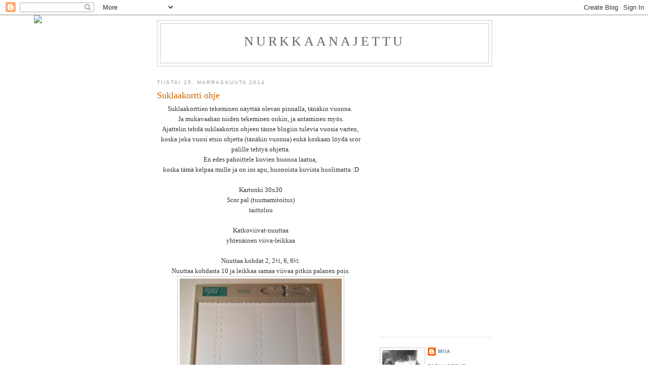

--- FILE ---
content_type: text/html; charset=UTF-8
request_url: https://miijja.blogspot.com/2014/11/
body_size: 17479
content:
<!DOCTYPE html>
<html dir='ltr'>
<head>
<link href='https://www.blogger.com/static/v1/widgets/2944754296-widget_css_bundle.css' rel='stylesheet' type='text/css'/>
<meta content='text/html; charset=UTF-8' http-equiv='Content-Type'/>
<meta content='blogger' name='generator'/>
<link href='https://miijja.blogspot.com/favicon.ico' rel='icon' type='image/x-icon'/>
<link href='http://miijja.blogspot.com/2014/11/' rel='canonical'/>
<link rel="alternate" type="application/atom+xml" title="Nurkkaanajettu - Atom" href="https://miijja.blogspot.com/feeds/posts/default" />
<link rel="alternate" type="application/rss+xml" title="Nurkkaanajettu - RSS" href="https://miijja.blogspot.com/feeds/posts/default?alt=rss" />
<link rel="service.post" type="application/atom+xml" title="Nurkkaanajettu - Atom" href="https://draft.blogger.com/feeds/4190417477924417853/posts/default" />
<!--Can't find substitution for tag [blog.ieCssRetrofitLinks]-->
<meta content='http://miijja.blogspot.com/2014/11/' property='og:url'/>
<meta content='Nurkkaanajettu' property='og:title'/>
<meta content='' property='og:description'/>
<title>Nurkkaanajettu: marraskuuta 2014</title>
<style id='page-skin-1' type='text/css'><!--
/*
-----------------------------------------------
Blogger Template Style
Name:     Minima
Date:     26 Feb 2004
Updated by: Blogger Team
----------------------------------------------- */
/* Use this with templates/template-twocol.html */
body {
background:#ffffff;
margin:0;
color:#333333;
font:x-small Georgia Serif;
font-size/* */:/**/small;
font-size: /**/small;
text-align: center;
}
a:link {
color:#5588aa;
text-decoration:none;
}
a:visited {
color:#999999;
text-decoration:none;
}
a:hover {
color:#cc6600;
text-decoration:underline;
}
a img {
border-width:0;
}
/* Header
-----------------------------------------------
*/
#header-wrapper {
width:660px;
margin:0 auto 10px;
border:1px solid #cccccc;
}
#header-inner {
background-position: center;
margin-left: auto;
margin-right: auto;
}
#header {
margin: 5px;
border: 1px solid #cccccc;
text-align: center;
color:#666666;
}
#header h1 {
margin:5px 5px 0;
padding:15px 20px .25em;
line-height:1.2em;
text-transform:uppercase;
letter-spacing:.2em;
font: normal normal 200% Georgia, Serif;
}
#header a {
color:#666666;
text-decoration:none;
}
#header a:hover {
color:#666666;
}
#header .description {
margin:0 5px 5px;
padding:0 20px 15px;
max-width:700px;
text-transform:uppercase;
letter-spacing:.2em;
line-height: 1.4em;
font: normal normal 78% 'Trebuchet MS', Trebuchet, Arial, Verdana, Sans-serif;
color: #999999;
}
#header img {
margin-left: auto;
margin-right: auto;
}
/* Outer-Wrapper
----------------------------------------------- */
#outer-wrapper {
width: 660px;
margin:0 auto;
padding:10px;
text-align:left;
font: normal normal 100% Georgia, Serif;
}
#main-wrapper {
width: 410px;
float: left;
word-wrap: break-word; /* fix for long text breaking sidebar float in IE */
overflow: hidden;     /* fix for long non-text content breaking IE sidebar float */
}
#sidebar-wrapper {
width: 220px;
float: right;
word-wrap: break-word; /* fix for long text breaking sidebar float in IE */
overflow: hidden;      /* fix for long non-text content breaking IE sidebar float */
}
/* Headings
----------------------------------------------- */
h2 {
margin:1.5em 0 .75em;
font:normal normal 78% 'Trebuchet MS',Trebuchet,Arial,Verdana,Sans-serif;
line-height: 1.4em;
text-transform:uppercase;
letter-spacing:.2em;
color:#999999;
}
/* Posts
-----------------------------------------------
*/
h2.date-header {
margin:1.5em 0 .5em;
}
.post {
margin:.5em 0 1.5em;
border-bottom:1px dotted #cccccc;
padding-bottom:1.5em;
}
.post h3 {
margin:.25em 0 0;
padding:0 0 4px;
font-size:140%;
font-weight:normal;
line-height:1.4em;
color:#cc6600;
}
.post h3 a, .post h3 a:visited, .post h3 strong {
display:block;
text-decoration:none;
color:#cc6600;
font-weight:normal;
}
.post h3 strong, .post h3 a:hover {
color:#333333;
}
.post-body {
margin:0 0 .75em;
line-height:1.6em;
}
.post-body blockquote {
line-height:1.3em;
}
.post-footer {
margin: .75em 0;
color:#999999;
text-transform:uppercase;
letter-spacing:.1em;
font: normal normal 78% 'Trebuchet MS', Trebuchet, Arial, Verdana, Sans-serif;
line-height: 1.4em;
}
.comment-link {
margin-left:.6em;
}
.post img, table.tr-caption-container {
padding:4px;
border:1px solid #cccccc;
}
.tr-caption-container img {
border: none;
padding: 0;
}
.post blockquote {
margin:1em 20px;
}
.post blockquote p {
margin:.75em 0;
}
/* Comments
----------------------------------------------- */
#comments h4 {
margin:1em 0;
font-weight: bold;
line-height: 1.4em;
text-transform:uppercase;
letter-spacing:.2em;
color: #999999;
}
#comments-block {
margin:1em 0 1.5em;
line-height:1.6em;
}
#comments-block .comment-author {
margin:.5em 0;
}
#comments-block .comment-body {
margin:.25em 0 0;
}
#comments-block .comment-footer {
margin:-.25em 0 2em;
line-height: 1.4em;
text-transform:uppercase;
letter-spacing:.1em;
}
#comments-block .comment-body p {
margin:0 0 .75em;
}
.deleted-comment {
font-style:italic;
color:gray;
}
#blog-pager-newer-link {
float: left;
}
#blog-pager-older-link {
float: right;
}
#blog-pager {
text-align: center;
}
.feed-links {
clear: both;
line-height: 2.5em;
}
/* Sidebar Content
----------------------------------------------- */
.sidebar {
color: #666666;
line-height: 1.5em;
}
.sidebar ul {
list-style:none;
margin:0 0 0;
padding:0 0 0;
}
.sidebar li {
margin:0;
padding-top:0;
padding-right:0;
padding-bottom:.25em;
padding-left:15px;
text-indent:-15px;
line-height:1.5em;
}
.sidebar .widget, .main .widget {
border-bottom:1px dotted #cccccc;
margin:0 0 1.5em;
padding:0 0 1.5em;
}
.main .Blog {
border-bottom-width: 0;
}
/* Profile
----------------------------------------------- */
.profile-img {
float: left;
margin-top: 0;
margin-right: 5px;
margin-bottom: 5px;
margin-left: 0;
padding: 4px;
border: 1px solid #cccccc;
}
.profile-data {
margin:0;
text-transform:uppercase;
letter-spacing:.1em;
font: normal normal 78% 'Trebuchet MS', Trebuchet, Arial, Verdana, Sans-serif;
color: #999999;
font-weight: bold;
line-height: 1.6em;
}
.profile-datablock {
margin:.5em 0 .5em;
}
.profile-textblock {
margin: 0.5em 0;
line-height: 1.6em;
}
.profile-link {
font: normal normal 78% 'Trebuchet MS', Trebuchet, Arial, Verdana, Sans-serif;
text-transform: uppercase;
letter-spacing: .1em;
}
/* Footer
----------------------------------------------- */
#footer {
width:660px;
clear:both;
margin:0 auto;
padding-top:15px;
line-height: 1.6em;
text-transform:uppercase;
letter-spacing:.1em;
text-align: center;
}

--></style>
<link href='https://draft.blogger.com/dyn-css/authorization.css?targetBlogID=4190417477924417853&amp;zx=671ec46a-ff00-4994-9b41-46254573a2b0' media='none' onload='if(media!=&#39;all&#39;)media=&#39;all&#39;' rel='stylesheet'/><noscript><link href='https://draft.blogger.com/dyn-css/authorization.css?targetBlogID=4190417477924417853&amp;zx=671ec46a-ff00-4994-9b41-46254573a2b0' rel='stylesheet'/></noscript>
<meta name='google-adsense-platform-account' content='ca-host-pub-1556223355139109'/>
<meta name='google-adsense-platform-domain' content='blogspot.com'/>

</head>
<body>
<div class='navbar section' id='navbar'><div class='widget Navbar' data-version='1' id='Navbar1'><script type="text/javascript">
    function setAttributeOnload(object, attribute, val) {
      if(window.addEventListener) {
        window.addEventListener('load',
          function(){ object[attribute] = val; }, false);
      } else {
        window.attachEvent('onload', function(){ object[attribute] = val; });
      }
    }
  </script>
<div id="navbar-iframe-container"></div>
<script type="text/javascript" src="https://apis.google.com/js/platform.js"></script>
<script type="text/javascript">
      gapi.load("gapi.iframes:gapi.iframes.style.bubble", function() {
        if (gapi.iframes && gapi.iframes.getContext) {
          gapi.iframes.getContext().openChild({
              url: 'https://draft.blogger.com/navbar/4190417477924417853?origin\x3dhttps://miijja.blogspot.com',
              where: document.getElementById("navbar-iframe-container"),
              id: "navbar-iframe"
          });
        }
      });
    </script><script type="text/javascript">
(function() {
var script = document.createElement('script');
script.type = 'text/javascript';
script.src = '//pagead2.googlesyndication.com/pagead/js/google_top_exp.js';
var head = document.getElementsByTagName('head')[0];
if (head) {
head.appendChild(script);
}})();
</script>
</div></div>
<div id='outer-wrapper'><div id='wrap2'>
<!-- skip links for text browsers -->
<span id='skiplinks' style='display:none;'>
<a href='#main'>skip to main </a> |
      <a href='#sidebar'>skip to sidebar</a>
</span>
<div id='header-wrapper'>
<div class='header section' id='header'><div class='widget Header' data-version='1' id='Header1'>
<div id='header-inner'>
<div class='titlewrapper'>
<h1 class='title'>
<a href='https://miijja.blogspot.com/'>
Nurkkaanajettu
</a>
</h1>
</div>
<div class='descriptionwrapper'>
<p class='description'><span>
</span></p>
</div>
</div>
</div></div>
</div>
<div id='content-wrapper'>
<div id='crosscol-wrapper' style='text-align:center'>
<div class='crosscol no-items section' id='crosscol'></div>
</div>
<div id='main-wrapper'>
<div class='main section' id='main'><div class='widget Blog' data-version='1' id='Blog1'>
<div class='blog-posts hfeed'>

          <div class="date-outer">
        
<h2 class='date-header'><span>tiistai 25. marraskuuta 2014</span></h2>

          <div class="date-posts">
        
<div class='post-outer'>
<div class='post hentry uncustomized-post-template' itemprop='blogPost' itemscope='itemscope' itemtype='http://schema.org/BlogPosting'>
<meta content='https://blogger.googleusercontent.com/img/b/R29vZ2xl/AVvXsEign2tJgs6XDUKLD5q3PuSC7Tt3H7umup1Iw5eLMjoxQ9EKyQ3y2Kbi-6d8H3Z6UAxuYFyILJ8Y8n8vXMjbstkvTjMXdRype7NTzocKjfFG1tAq4FF3LA0PQwU61Vco7OZXeTEgiyFBHG9Q/s1600/kuva+1+(1).JPG' itemprop='image_url'/>
<meta content='4190417477924417853' itemprop='blogId'/>
<meta content='5684918211063170972' itemprop='postId'/>
<a name='5684918211063170972'></a>
<h3 class='post-title entry-title' itemprop='name'>
<a href='https://miijja.blogspot.com/2014/11/suklaakortti-ohje.html'>Suklaakortti ohje</a>
</h3>
<div class='post-header'>
<div class='post-header-line-1'></div>
</div>
<div class='post-body entry-content' id='post-body-5684918211063170972' itemprop='description articleBody'>
<div class="separator" style="clear: both; text-align: center;">
Suklaakorttien tekeminen näyttää olevan pinnalla, tänäkin vuonna.&nbsp;</div>
<div class="separator" style="clear: both; text-align: center;">
Ja mukavaahan niiden tekeminen onkin, ja antaminen myös.</div>
<div class="separator" style="clear: both; text-align: center;">
Ajattelin tehdä suklaakortin ohjeen tänne blogiin tulevia vuosia varten,&nbsp;</div>
<div class="separator" style="clear: both; text-align: center;">
koska joka vuosi etsin ohjetta (tänäkin vuonna) enkä koskaan löydä scor palille tehtyä ohjetta.</div>
<div class="separator" style="clear: both; text-align: center;">
En edes pahoittele kuvien huonoa laatua,&nbsp;</div>
<div class="separator" style="clear: both; text-align: center;">
koska tämä kelpaa mulle ja on iso apu, huonoista kuvista huolimatta :D</div>
<div class="separator" style="clear: both; text-align: center;">
<br /></div>
<div class="separator" style="clear: both; text-align: center;">
Kartonki 30x30</div>
<div class="separator" style="clear: both; text-align: center;">
Scor pal (tuumamitoitus)</div>
<div class="separator" style="clear: both; text-align: center;">
taittoluu</div>
<div class="separator" style="clear: both; text-align: center;">
<br /></div>
<div class="separator" style="clear: both; text-align: center;">
Katkoviivat-nuuttaa</div>
<div class="separator" style="clear: both; text-align: center;">
yhtenäinen viiva-leikkaa</div>
<div class="separator" style="clear: both; text-align: center;">
<br /></div>
<div class="separator" style="clear: both; text-align: center;">
Nuuttaa kohdat 2, 2&#189;, 6, 6&#189;.</div>
<div class="separator" style="clear: both; text-align: center;">
Nuuttaa kohdasta 10 ja leikkaa samaa viivaa pitkin palanen pois.</div>
<div class="separator" style="clear: both; text-align: center;">
<a href="https://blogger.googleusercontent.com/img/b/R29vZ2xl/AVvXsEign2tJgs6XDUKLD5q3PuSC7Tt3H7umup1Iw5eLMjoxQ9EKyQ3y2Kbi-6d8H3Z6UAxuYFyILJ8Y8n8vXMjbstkvTjMXdRype7NTzocKjfFG1tAq4FF3LA0PQwU61Vco7OZXeTEgiyFBHG9Q/s1600/kuva+1+(1).JPG" imageanchor="1" style="margin-left: 1em; margin-right: 1em;"><img border="0" height="298" src="https://blogger.googleusercontent.com/img/b/R29vZ2xl/AVvXsEign2tJgs6XDUKLD5q3PuSC7Tt3H7umup1Iw5eLMjoxQ9EKyQ3y2Kbi-6d8H3Z6UAxuYFyILJ8Y8n8vXMjbstkvTjMXdRype7NTzocKjfFG1tAq4FF3LA0PQwU61Vco7OZXeTEgiyFBHG9Q/s1600/kuva+1+(1).JPG" width="320" /></a></div>
<br />
<div class="separator" style="clear: both; text-align: center;">
Tässä osa leikattuna pois</div>
<div class="separator" style="clear: both; text-align: center;">
<a href="https://blogger.googleusercontent.com/img/b/R29vZ2xl/AVvXsEglG6mDHyNR4J9cTGZuAwKRbJlNRq6euiuYHOkcErcMerWBw5Ko_YeFhJObl2jSkN6aZ3sJRh3mQcfrpYyDrQ8PkBrRUrFLvjpI2VRNazuSOSqihsRXknogUdfTDIxry8-BKl71b9KQFAVT/s1600/kuva+2.JPG" imageanchor="1" style="margin-left: 1em; margin-right: 1em;"><img border="0" height="272" src="https://blogger.googleusercontent.com/img/b/R29vZ2xl/AVvXsEglG6mDHyNR4J9cTGZuAwKRbJlNRq6euiuYHOkcErcMerWBw5Ko_YeFhJObl2jSkN6aZ3sJRh3mQcfrpYyDrQ8PkBrRUrFLvjpI2VRNazuSOSqihsRXknogUdfTDIxry8-BKl71b9KQFAVT/s1600/kuva+2.JPG" width="320" /></a></div>
<br />
<div class="separator" style="clear: both; text-align: center;">
Käännä paperi ja nuuttaa kohdat</div>
<div class="separator" style="clear: both; text-align: center;">
1, 1&#189;, 10&#189;, 11</div>
<div class="separator" style="clear: both; text-align: center;">
<a href="https://blogger.googleusercontent.com/img/b/R29vZ2xl/AVvXsEh1UeV0CFW7sL5E2WDWGvBXHmwbhUuh1mgrF9yaSuaE7C7wSjBvRkmDrTwr6_FGIXf5O6r__9XptDWpqK27xqIvtT4kaGz2Vnc_94qZCBDLa5p5mwkdVLeKDE0VUR94_5vssoUB1CCJ7HBX/s1600/kuva+3.JPG" imageanchor="1" style="margin-left: 1em; margin-right: 1em;"><img border="0" height="266" src="https://blogger.googleusercontent.com/img/b/R29vZ2xl/AVvXsEh1UeV0CFW7sL5E2WDWGvBXHmwbhUuh1mgrF9yaSuaE7C7wSjBvRkmDrTwr6_FGIXf5O6r__9XptDWpqK27xqIvtT4kaGz2Vnc_94qZCBDLa5p5mwkdVLeKDE0VUR94_5vssoUB1CCJ7HBX/s1600/kuva+3.JPG" width="320" /></a></div>
<br />
<div class="separator" style="clear: both; text-align: center;">
Leikkaa punaisella merkityt alueet pois</div>
<div class="separator" style="clear: both; text-align: center;">
<a href="https://blogger.googleusercontent.com/img/b/R29vZ2xl/AVvXsEgz7jxQAfFP2DkvAvOCdxRWScc66D5HvrOU_i_tI95-PVAKzcU_iuXqZs2Do3JUsdXiJDqVqgOF3YjYV2OFfMiLMrWIGVkWjV_MCE6vTLI6WwI5pX1cg2N__xBEzetEBipv_xhgVEtG9V7W/s1600/kuva+4.JPG" imageanchor="1" style="margin-left: 1em; margin-right: 1em;"><img border="0" height="270" src="https://blogger.googleusercontent.com/img/b/R29vZ2xl/AVvXsEgz7jxQAfFP2DkvAvOCdxRWScc66D5HvrOU_i_tI95-PVAKzcU_iuXqZs2Do3JUsdXiJDqVqgOF3YjYV2OFfMiLMrWIGVkWjV_MCE6vTLI6WwI5pX1cg2N__xBEzetEBipv_xhgVEtG9V7W/s1600/kuva+4.JPG" width="320" /></a></div>
<br />
<div class="separator" style="clear: both; text-align: center;">
Huom! Normaalisti ei tussinjälkiä kartongissa ;)</div>
<div class="separator" style="clear: both; text-align: center;">
Tältä näyttää valmis "muotti".</div>
<div class="separator" style="clear: both; text-align: center;">
Tee vielä toinen samanlainen muotti.</div>
<div class="separator" style="clear: both; text-align: center;">
<a href="https://blogger.googleusercontent.com/img/b/R29vZ2xl/AVvXsEjnxTJtBkT8rvngm19D6vxsQvDDXa2psNvjciKJbB-DnmD6PbFN_nBaP_4cfUsi-vBpX1xmhfkNC2EviHU-T5cV7rUHk0z4fADWvnAMAVX2CQxHkGSuVIkQOqZyFnH1fkA2fbl5ao8N-h-V/s1600/kuva+5.JPG" imageanchor="1" style="margin-left: 1em; margin-right: 1em;"><img border="0" height="273" src="https://blogger.googleusercontent.com/img/b/R29vZ2xl/AVvXsEjnxTJtBkT8rvngm19D6vxsQvDDXa2psNvjciKJbB-DnmD6PbFN_nBaP_4cfUsi-vBpX1xmhfkNC2EviHU-T5cV7rUHk0z4fADWvnAMAVX2CQxHkGSuVIkQOqZyFnH1fkA2fbl5ao8N-h-V/s1600/kuva+5.JPG" width="320" /></a></div>
<br />
<div class="separator" style="clear: both; text-align: center;">
Ylimääräisestä muotista leikataan kaksi osaa irti, kansi ja läpän osa riittää,&nbsp;</div>
<div class="separator" style="clear: both; text-align: center;">
siitä syystä että muut osat ovat samankokoisia.</div>
<div class="separator" style="clear: both; text-align: center;">
Leikattuja osasia apuna käyttäen leikataan kuviopaperit oikeaan kokoon.</div>
<div class="separator" style="clear: both; text-align: center;">
Jos paperit ovat kovinkin ohuita, kehystä paperit vielä kartongilla.</div>
<div class="separator" style="clear: both; text-align: center;">
Valitse nauha myös tässä vaiheessa.</div>
<div class="separator" style="clear: both; text-align: center;">
<a href="https://blogger.googleusercontent.com/img/b/R29vZ2xl/AVvXsEjHMnPgEWQqULGkTGgeH2WaWGXRHf6nf6DxKMSYWcNIhaguc-LLaPi7q3xjOUcgoCktESMTovwi5OUBt_iw-xbAOFm_5IsSx4cjG6DT69ILxGHGzU539LHJ_yWCGnxRDbPyqQ7vBCU3YQw2/s1600/kuva+1.JPG" imageanchor="1" style="margin-left: 1em; margin-right: 1em;"><img border="0" height="247" src="https://blogger.googleusercontent.com/img/b/R29vZ2xl/AVvXsEjHMnPgEWQqULGkTGgeH2WaWGXRHf6nf6DxKMSYWcNIhaguc-LLaPi7q3xjOUcgoCktESMTovwi5OUBt_iw-xbAOFm_5IsSx4cjG6DT69ILxGHGzU539LHJ_yWCGnxRDbPyqQ7vBCU3YQw2/s1600/kuva+1.JPG" width="320" /></a></div>
<div class="separator" style="clear: both; text-align: center;">
<br /></div>
<div class="separator" style="clear: both; text-align: center;">
Nauhat kiinnitetään ennen papereita.</div>
<div class="separator" style="clear: both; text-align: center;">
Tehoteippiä nauhan alle ja päälle, että varmasti pysyy.</div>
<div class="separator" style="clear: both; text-align: center;">
(Tässä kortin tausta)</div>
<div style="text-align: center;">
&nbsp;<a href="https://blogger.googleusercontent.com/img/b/R29vZ2xl/AVvXsEj7wjUxDXJutAB6RqEa9TOrxhIXK001mSrD23Y3AW-cMqu-m-6UKk8PMlmzHkZv_ru37fKf0TfOqlMN3TPmrq8o_A8pXpvKUuPiA0c_1LbiYYG3Hz1rvKHsV6ujhk7rRgKfbQ6VH2Cxlcr-/s1600/kuva+2+(1).JPG" imageanchor="1" style="margin-left: 1em; margin-right: 1em; text-align: center;"><img border="0" height="273" src="https://blogger.googleusercontent.com/img/b/R29vZ2xl/AVvXsEj7wjUxDXJutAB6RqEa9TOrxhIXK001mSrD23Y3AW-cMqu-m-6UKk8PMlmzHkZv_ru37fKf0TfOqlMN3TPmrq8o_A8pXpvKUuPiA0c_1LbiYYG3Hz1rvKHsV6ujhk7rRgKfbQ6VH2Cxlcr-/s1600/kuva+2+(1).JPG" width="320" /></a></div>
<br />
<div class="separator" style="clear: both; text-align: center;">
Ja sama toiselle puolelle</div>
<div class="separator" style="clear: both; text-align: center;">
(Tässä kortin sisäpuoli)</div>
<div class="separator" style="clear: both; text-align: center;">
<a href="https://blogger.googleusercontent.com/img/b/R29vZ2xl/AVvXsEjrbS2fKvr47MX1UUGWKwNyba7G6EC18cGXgYHcD16NIhIwN6AHuEvLjeT33_LeeSS39KjOY5LhQfBF-ek3-XJn8Y9kae3M3cxM7ozRqZA8Z7yz2RLAM5ABhzeAAwx8jNz27s9s9eIAoFXj/s1600/kuva+3+(1).JPG" imageanchor="1" style="margin-left: 1em; margin-right: 1em;"><img border="0" height="280" src="https://blogger.googleusercontent.com/img/b/R29vZ2xl/AVvXsEjrbS2fKvr47MX1UUGWKwNyba7G6EC18cGXgYHcD16NIhIwN6AHuEvLjeT33_LeeSS39KjOY5LhQfBF-ek3-XJn8Y9kae3M3cxM7ozRqZA8Z7yz2RLAM5ABhzeAAwx8jNz27s9s9eIAoFXj/s1600/kuva+3+(1).JPG" width="320" /></a></div>
<br />
<div class="separator" style="clear: both; text-align: center;">
Ja sitten lisäämään papereita</div>
<div class="separator" style="clear: both; text-align: center;">
(Tässä kortin ulkopuoli)</div>
<div class="separator" style="clear: both; text-align: center;">
<a href="https://blogger.googleusercontent.com/img/b/R29vZ2xl/AVvXsEgm9xiwDV3Ih8ZsYpo-SThpOMaqOY733dYa2Q2tDbVzXmxrefHuK9cPFDZLuVeg19_3dh4s5gCxkkNGnG1Av0lbi8WZyYrKPXWZ6JdWvW5yyqS8XpiqOkiYyKfzF6hovQH1nEeep3RIBsK3/s1600/kuva+4+(1).JPG" imageanchor="1" style="margin-left: 1em; margin-right: 1em;"><img border="0" height="275" src="https://blogger.googleusercontent.com/img/b/R29vZ2xl/AVvXsEgm9xiwDV3Ih8ZsYpo-SThpOMaqOY733dYa2Q2tDbVzXmxrefHuK9cPFDZLuVeg19_3dh4s5gCxkkNGnG1Av0lbi8WZyYrKPXWZ6JdWvW5yyqS8XpiqOkiYyKfzF6hovQH1nEeep3RIBsK3/s1600/kuva+4+(1).JPG" width="320" /></a></div>
<br />
<div class="separator" style="clear: both; text-align: center;">
<br /></div>
<br />
<div class="separator" style="clear: both; text-align: center;">
Ja yksi paperisuikale vielä sisäpuolelle ja lisäksi taitteisiin tehoteipit<a href="https://blogger.googleusercontent.com/img/b/R29vZ2xl/AVvXsEh6F-9GBBLxPvli9YWUlmW3JDDFX5jurTV0iDKYBAht4k5zZldRV5BowGmrigkwF-kNruNPOEuGsBSMqu64WWTSKFYdu5SNGWV0fDjoCpDlmj0Vh87Gw4hkl6IIzphXPWdQ3BypVgkoG3eW/s1600/kuva+5+(1).JPG" imageanchor="1" style="margin-left: 1em; margin-right: 1em;"><img border="0" height="306" src="https://blogger.googleusercontent.com/img/b/R29vZ2xl/AVvXsEh6F-9GBBLxPvli9YWUlmW3JDDFX5jurTV0iDKYBAht4k5zZldRV5BowGmrigkwF-kNruNPOEuGsBSMqu64WWTSKFYdu5SNGWV0fDjoCpDlmj0Vh87Gw4hkl6IIzphXPWdQ3BypVgkoG3eW/s1600/kuva+5+(1).JPG" width="320" /></a></div>
<div class="separator" style="clear: both; text-align: center;">
<br /></div>
<div class="separator" style="clear: both; text-align: center;">
Tältä suklaakortti näyttää kasattuna ja avattuna.</div>
<div class="separator" style="clear: both; text-align: center;">
Halutessaan voi laittaa kuviopaperin myös suklaan alle.</div>
<div class="separator" style="clear: both; text-align: center;">
Ja sitten koristelemaan :)</div>
<div style="text-align: center;">
&nbsp;<a href="https://blogger.googleusercontent.com/img/b/R29vZ2xl/AVvXsEh3pRjeVYbk8Jj0npOp2UHRpL7Auty5VljkSrj0a1ojz3TiCAyqkpzULTi_7fnAYJa_Cxs-0ltYZPkwru0RLTs6WTvwP_EwU2qd9oKzm_q_uepGwbm5sk8l2LLB_AsjtIs8A8b305RsrH7R/s1600/kuva+1+(2).JPG" imageanchor="1" style="margin-left: 1em; margin-right: 1em; text-align: center;"><img border="0" height="254" src="https://blogger.googleusercontent.com/img/b/R29vZ2xl/AVvXsEh3pRjeVYbk8Jj0npOp2UHRpL7Auty5VljkSrj0a1ojz3TiCAyqkpzULTi_7fnAYJa_Cxs-0ltYZPkwru0RLTs6WTvwP_EwU2qd9oKzm_q_uepGwbm5sk8l2LLB_AsjtIs8A8b305RsrH7R/s1600/kuva+1+(2).JPG" width="320" /></a></div>
<div class="separator" style="clear: both; text-align: center;">
<br /></div>
<div class="separator" style="clear: both; text-align: center;">
Muoks. Tässä kuva yhdestä valmistuneesta.&nbsp;</div>
<div class="separator" style="clear: both; text-align: center;">
Koristeena 3D kuva ja vähän timantteja.</div>
<div class="separator" style="clear: both; text-align: center;">
<a href="https://blogger.googleusercontent.com/img/b/R29vZ2xl/AVvXsEhlzxJbN4I_qzobVXfpXY_aJK5p_Z-0z9-hp0_ZakXKRRxdbe5dYukGLXqGonkTHrjFOCxW4jxy3e6QpngWnWV6AnYUvtM2UGy-S3rwVZH2UJ9X2vOFWUfIvVvAvcTUNGe_DIoKTxaE7mLB/s1600/kuva+1+(3)-001.JPG" imageanchor="1" style="margin-left: 1em; margin-right: 1em;"><img border="0" height="320" src="https://blogger.googleusercontent.com/img/b/R29vZ2xl/AVvXsEhlzxJbN4I_qzobVXfpXY_aJK5p_Z-0z9-hp0_ZakXKRRxdbe5dYukGLXqGonkTHrjFOCxW4jxy3e6QpngWnWV6AnYUvtM2UGy-S3rwVZH2UJ9X2vOFWUfIvVvAvcTUNGe_DIoKTxaE7mLB/s1600/kuva+1+(3)-001.JPG" width="223" /></a></div>
<br />
<div class="separator" style="clear: both; text-align: center;">
Ja sisältä, suklaakin vielä tallessa...vielä ;)</div>
<div class="separator" style="clear: both; text-align: center;">
<a href="https://blogger.googleusercontent.com/img/b/R29vZ2xl/AVvXsEhzpZrjQ7y8DdMxFm22B7X6UkzdSOAqynvlJddKi8Cn1hfcnt-nTc9j_7GcS-ybdQdhA1ZAhL2IeseHKojTyMw3EG-INRaqXRcVLe9K7Q4BnpKbqxwSpMQ_8ZExZTr8VXBqWbVlWnqrY1_F/s1600/kuva+2+(4)-001.JPG" imageanchor="1" style="margin-left: 1em; margin-right: 1em;"><img border="0" height="320" src="https://blogger.googleusercontent.com/img/b/R29vZ2xl/AVvXsEhzpZrjQ7y8DdMxFm22B7X6UkzdSOAqynvlJddKi8Cn1hfcnt-nTc9j_7GcS-ybdQdhA1ZAhL2IeseHKojTyMw3EG-INRaqXRcVLe9K7Q4BnpKbqxwSpMQ_8ZExZTr8VXBqWbVlWnqrY1_F/s1600/kuva+2+(4)-001.JPG" width="252" /></a></div>
<br />
<div style='clear: both;'></div>
</div>
<div class='post-footer'>
<div class='post-footer-line post-footer-line-1'>
<span class='post-author vcard'>
Lähettänyt
<span class='fn' itemprop='author' itemscope='itemscope' itemtype='http://schema.org/Person'>
<meta content='https://draft.blogger.com/profile/11851600364669813776' itemprop='url'/>
<a class='g-profile' href='https://draft.blogger.com/profile/11851600364669813776' rel='author' title='author profile'>
<span itemprop='name'>Miia</span>
</a>
</span>
</span>
<span class='post-timestamp'>
klo
<meta content='http://miijja.blogspot.com/2014/11/suklaakortti-ohje.html' itemprop='url'/>
<a class='timestamp-link' href='https://miijja.blogspot.com/2014/11/suklaakortti-ohje.html' rel='bookmark' title='permanent link'><abbr class='published' itemprop='datePublished' title='2014-11-25T19:51:00+02:00'>19.51</abbr></a>
</span>
<span class='post-comment-link'>
<a class='comment-link' href='https://draft.blogger.com/comment/fullpage/post/4190417477924417853/5684918211063170972' onclick=''>
9 kommenttia:
  </a>
</span>
<span class='post-icons'>
<span class='item-action'>
<a href='https://draft.blogger.com/email-post/4190417477924417853/5684918211063170972' title='Lähetä teksti sähköpostitse'>
<img alt='' class='icon-action' height='13' src='https://resources.blogblog.com/img/icon18_email.gif' width='18'/>
</a>
</span>
<span class='item-control blog-admin pid-2069142405'>
<a href='https://draft.blogger.com/post-edit.g?blogID=4190417477924417853&postID=5684918211063170972&from=pencil' title='Muokkaa tekstiä'>
<img alt='' class='icon-action' height='18' src='https://resources.blogblog.com/img/icon18_edit_allbkg.gif' width='18'/>
</a>
</span>
</span>
<div class='post-share-buttons goog-inline-block'>
</div>
</div>
<div class='post-footer-line post-footer-line-2'>
<span class='post-labels'>
Tunnisteet:
<a href='https://miijja.blogspot.com/search/label/Demoilua' rel='tag'>Demoilua</a>
</span>
</div>
<div class='post-footer-line post-footer-line-3'>
<span class='post-location'>
</span>
</div>
</div>
</div>
</div>

          </div></div>
        

          <div class="date-outer">
        
<h2 class='date-header'><span>torstai 13. marraskuuta 2014</span></h2>

          <div class="date-posts">
        
<div class='post-outer'>
<div class='post hentry uncustomized-post-template' itemprop='blogPost' itemscope='itemscope' itemtype='http://schema.org/BlogPosting'>
<meta content='https://blogger.googleusercontent.com/img/b/R29vZ2xl/AVvXsEiL6heIsnxSuhtOccMqdlkv_JmHf9xnsgsAWrzynep3oGPgn2KQIesXD7IzvYzfJj_mADRo74kLVjUaCKfbZxJwl52W1MoHbtBPL16TGjGL-7IHQ2fFXsBgmZaZJEOPjaCXNgd_qD9sHRbS/s320/kuva+1.JPG' itemprop='image_url'/>
<meta content='4190417477924417853' itemprop='blogId'/>
<meta content='3034129898164752263' itemprop='postId'/>
<a name='3034129898164752263'></a>
<h3 class='post-title entry-title' itemprop='name'>
<a href='https://miijja.blogspot.com/2014/11/lahjakortteja.html'>Lahjakortteja</a>
</h3>
<div class='post-header'>
<div class='post-header-line-1'></div>
</div>
<div class='post-body entry-content' id='post-body-3034129898164752263' itemprop='description articleBody'>
<div class="separator" style="clear: both; text-align: center;">
Sarjatyönä talvisia/jouluisia lahjakortteja serkulle parturiin.</div>
<div class="separator" style="clear: both; text-align: center;">
<br /></div>
<div class="separator" style="clear: both; text-align: center;">
<br /></div>
<div class="separator" style="clear: both; text-align: center;">
<a href="https://blogger.googleusercontent.com/img/b/R29vZ2xl/AVvXsEiL6heIsnxSuhtOccMqdlkv_JmHf9xnsgsAWrzynep3oGPgn2KQIesXD7IzvYzfJj_mADRo74kLVjUaCKfbZxJwl52W1MoHbtBPL16TGjGL-7IHQ2fFXsBgmZaZJEOPjaCXNgd_qD9sHRbS/s1600/kuva+1.JPG" imageanchor="1" style="margin-left: 1em; margin-right: 1em;"><img border="0" height="167" src="https://blogger.googleusercontent.com/img/b/R29vZ2xl/AVvXsEiL6heIsnxSuhtOccMqdlkv_JmHf9xnsgsAWrzynep3oGPgn2KQIesXD7IzvYzfJj_mADRo74kLVjUaCKfbZxJwl52W1MoHbtBPL16TGjGL-7IHQ2fFXsBgmZaZJEOPjaCXNgd_qD9sHRbS/s320/kuva+1.JPG" width="320" /></a></div>
<br />
<div class="separator" style="clear: both; text-align: center;">
<a href="https://blogger.googleusercontent.com/img/b/R29vZ2xl/AVvXsEgb6xhHODr4nFA9wKtg4FdHEryj_N-XgQdpnHcPBh6mddeEJ75EJSTE7KZqqukcybm3bThNJwCD8ZoiQst5wzPJBWvJExAFunnbGgcsI65OQH0HnuSfElQ45E1KgQz3iVz1CEdZjrw9PCpI/s1600/kuva+2+(1).JPG" imageanchor="1" style="margin-left: 1em; margin-right: 1em;"><img border="0" height="178" src="https://blogger.googleusercontent.com/img/b/R29vZ2xl/AVvXsEgb6xhHODr4nFA9wKtg4FdHEryj_N-XgQdpnHcPBh6mddeEJ75EJSTE7KZqqukcybm3bThNJwCD8ZoiQst5wzPJBWvJExAFunnbGgcsI65OQH0HnuSfElQ45E1KgQz3iVz1CEdZjrw9PCpI/s320/kuva+2+(1).JPG" width="320" /></a></div>
<br />
<div class="separator" style="clear: both; text-align: center;">
<a href="https://blogger.googleusercontent.com/img/b/R29vZ2xl/AVvXsEi0kVNPxPMJqnERSElfs_KGs2ii-JmTqL4rsOKNv47k2YHJ_X9PuWK9A6qvNiQO-Ea2SevXY6QhwSvRbZQKT4cfb0rbq-YWghQqKHZIVFeO3p8FB497bJNY2SwouPYVPfzp47p9bHCw8IQq/s1600/kuva+3.JPG" imageanchor="1" style="margin-left: 1em; margin-right: 1em;"><img border="0" height="178" src="https://blogger.googleusercontent.com/img/b/R29vZ2xl/AVvXsEi0kVNPxPMJqnERSElfs_KGs2ii-JmTqL4rsOKNv47k2YHJ_X9PuWK9A6qvNiQO-Ea2SevXY6QhwSvRbZQKT4cfb0rbq-YWghQqKHZIVFeO3p8FB497bJNY2SwouPYVPfzp47p9bHCw8IQq/s320/kuva+3.JPG" width="320" /></a></div>
<br />
<div style='clear: both;'></div>
</div>
<div class='post-footer'>
<div class='post-footer-line post-footer-line-1'>
<span class='post-author vcard'>
Lähettänyt
<span class='fn' itemprop='author' itemscope='itemscope' itemtype='http://schema.org/Person'>
<meta content='https://draft.blogger.com/profile/11851600364669813776' itemprop='url'/>
<a class='g-profile' href='https://draft.blogger.com/profile/11851600364669813776' rel='author' title='author profile'>
<span itemprop='name'>Miia</span>
</a>
</span>
</span>
<span class='post-timestamp'>
klo
<meta content='http://miijja.blogspot.com/2014/11/lahjakortteja.html' itemprop='url'/>
<a class='timestamp-link' href='https://miijja.blogspot.com/2014/11/lahjakortteja.html' rel='bookmark' title='permanent link'><abbr class='published' itemprop='datePublished' title='2014-11-13T20:38:00+02:00'>20.38</abbr></a>
</span>
<span class='post-comment-link'>
<a class='comment-link' href='https://draft.blogger.com/comment/fullpage/post/4190417477924417853/3034129898164752263' onclick=''>
3 kommenttia:
  </a>
</span>
<span class='post-icons'>
<span class='item-action'>
<a href='https://draft.blogger.com/email-post/4190417477924417853/3034129898164752263' title='Lähetä teksti sähköpostitse'>
<img alt='' class='icon-action' height='13' src='https://resources.blogblog.com/img/icon18_email.gif' width='18'/>
</a>
</span>
<span class='item-control blog-admin pid-2069142405'>
<a href='https://draft.blogger.com/post-edit.g?blogID=4190417477924417853&postID=3034129898164752263&from=pencil' title='Muokkaa tekstiä'>
<img alt='' class='icon-action' height='18' src='https://resources.blogblog.com/img/icon18_edit_allbkg.gif' width='18'/>
</a>
</span>
</span>
<div class='post-share-buttons goog-inline-block'>
</div>
</div>
<div class='post-footer-line post-footer-line-2'>
<span class='post-labels'>
</span>
</div>
<div class='post-footer-line post-footer-line-3'>
<span class='post-location'>
</span>
</div>
</div>
</div>
</div>

          </div></div>
        

          <div class="date-outer">
        
<h2 class='date-header'><span>tiistai 11. marraskuuta 2014</span></h2>

          <div class="date-posts">
        
<div class='post-outer'>
<div class='post hentry uncustomized-post-template' itemprop='blogPost' itemscope='itemscope' itemtype='http://schema.org/BlogPosting'>
<meta content='https://blogger.googleusercontent.com/img/b/R29vZ2xl/AVvXsEjHTAhdrSLF5GfTj7guzPaH4XdTmzpi-DN9OcbJ76M5cxlwAf878Tk9jxw1wfB5T2Hf7XH2VoqmeHTNHVZjg5vjIbvLQ5zZ4r10CY5frk15vCOvTyJB4FMP6t_AXDZLH5g4HXGkvmsLgJex/s320/DSC_0880-001.JPG' itemprop='image_url'/>
<meta content='4190417477924417853' itemprop='blogId'/>
<meta content='4295925196318420599' itemprop='postId'/>
<a name='4295925196318420599'></a>
<h3 class='post-title entry-title' itemprop='name'>
<a href='https://miijja.blogspot.com/2014/11/joulukortteja-sarjatuotantona.html'>Joulukortteja sarjatuotantona</a>
</h3>
<div class='post-header'>
<div class='post-header-line-1'></div>
</div>
<div class='post-body entry-content' id='post-body-4295925196318420599' itemprop='description articleBody'>
<div class="separator" style="clear: both; text-align: center;">
Tämän helpommaksi ei joulukorttien valmistaminen juuri voi mennä.</div>
<div class="separator" style="clear: both; text-align: center;">
<br /></div>
<div class="separator" style="clear: both; text-align: center;">
Luxury neliökorttipohjat jotka on sellaista himmeästi hohtavaa helmiäistä.</div>
<div class="separator" style="clear: both; text-align: center;">
<a href="http://pamppa.blogspot.fi/">&nbsp;Pämpän</a> suunnittelemaa ihanaa jouluista tekstipaperia.</div>
<div class="separator" style="clear: both; text-align: center;">
Tekstipaperi kehystetty mustalla kartongilla.&nbsp;</div>
<div class="separator" style="clear: both; text-align: center;">
Hopeiseen nyöriin kulkusia ym härpäkkeitä kiinni.</div>
<div class="separator" style="clear: both; text-align: center;">
Kohotarrapaloilla tekstipaperi koristeineen korttipohjaan kiinni.&nbsp;</div>
<div class="separator" style="clear: both; text-align: center;">
Lopuksi timantteja tietty ;)</div>
<div class="separator" style="clear: both; text-align: center;">
<br /></div>
<div class="separator" style="clear: both; text-align: center;">
<a href="https://blogger.googleusercontent.com/img/b/R29vZ2xl/AVvXsEjHTAhdrSLF5GfTj7guzPaH4XdTmzpi-DN9OcbJ76M5cxlwAf878Tk9jxw1wfB5T2Hf7XH2VoqmeHTNHVZjg5vjIbvLQ5zZ4r10CY5frk15vCOvTyJB4FMP6t_AXDZLH5g4HXGkvmsLgJex/s1600/DSC_0880-001.JPG" imageanchor="1" style="margin-left: 1em; margin-right: 1em;"><img border="0" height="298" src="https://blogger.googleusercontent.com/img/b/R29vZ2xl/AVvXsEjHTAhdrSLF5GfTj7guzPaH4XdTmzpi-DN9OcbJ76M5cxlwAf878Tk9jxw1wfB5T2Hf7XH2VoqmeHTNHVZjg5vjIbvLQ5zZ4r10CY5frk15vCOvTyJB4FMP6t_AXDZLH5g4HXGkvmsLgJex/s320/DSC_0880-001.JPG" width="320" /></a></div>
<br />
<div class="separator" style="clear: both; text-align: center;">
<a href="https://blogger.googleusercontent.com/img/b/R29vZ2xl/AVvXsEgYJlWjrGv_5HpsAiMMfA1fkeUKEqSanZYTuGBxmOaRwMCBNb7H_gFLkiCgiGQl-uE9WULO9pYy1BjAEBU9o_Zwfyd4cB4Dw1IMmibz60Xj3vj5FupfJdsQVYhDxF4Lav951GEsFcEZJ1hO/s1600/DSC_0871.JPG" imageanchor="1" style="margin-left: 1em; margin-right: 1em;"><img border="0" height="268" src="https://blogger.googleusercontent.com/img/b/R29vZ2xl/AVvXsEgYJlWjrGv_5HpsAiMMfA1fkeUKEqSanZYTuGBxmOaRwMCBNb7H_gFLkiCgiGQl-uE9WULO9pYy1BjAEBU9o_Zwfyd4cB4Dw1IMmibz60Xj3vj5FupfJdsQVYhDxF4Lav951GEsFcEZJ1hO/s320/DSC_0871.JPG" width="320" /></a></div>
<br />
<div class="separator" style="clear: both; text-align: center;">
<a href="https://blogger.googleusercontent.com/img/b/R29vZ2xl/AVvXsEiD8uemfvKfgJr9Ri5YusP0p8Hlz7_wK0yUFnvNGXp2sm47tmZAlF59fRWYkSvMerzD2P871lVwBhBaPZEUEV7Jsd-Anj-_RDx_do49C78JzqxwKMebs51MgKKRfwNnJJ7cT38geTzenm0f/s1600/DSC_0872.JPG" imageanchor="1" style="margin-left: 1em; margin-right: 1em;"><img border="0" height="275" src="https://blogger.googleusercontent.com/img/b/R29vZ2xl/AVvXsEiD8uemfvKfgJr9Ri5YusP0p8Hlz7_wK0yUFnvNGXp2sm47tmZAlF59fRWYkSvMerzD2P871lVwBhBaPZEUEV7Jsd-Anj-_RDx_do49C78JzqxwKMebs51MgKKRfwNnJJ7cT38geTzenm0f/s320/DSC_0872.JPG" width="320" /></a></div>
<br />
<div class="separator" style="clear: both; text-align: center;">
<a href="https://blogger.googleusercontent.com/img/b/R29vZ2xl/AVvXsEhQLVBtfw9ycJo0Wbt3CYRY5f6ydftFZ34Pia4YQ2gRqg1HzseINBFA_Vvn4ed53XLFRsPJr9oNcC2xX0OXclyfzunpL6sWq4cPtsibEj8ywymvRhatflzeSmoT9YFYNNIn8vWxiusaGmLj/s1600/DSC_0873.JPG" imageanchor="1" style="margin-left: 1em; margin-right: 1em;"><img border="0" height="282" src="https://blogger.googleusercontent.com/img/b/R29vZ2xl/AVvXsEhQLVBtfw9ycJo0Wbt3CYRY5f6ydftFZ34Pia4YQ2gRqg1HzseINBFA_Vvn4ed53XLFRsPJr9oNcC2xX0OXclyfzunpL6sWq4cPtsibEj8ywymvRhatflzeSmoT9YFYNNIn8vWxiusaGmLj/s320/DSC_0873.JPG" width="320" /></a></div>
<br />
<div class="separator" style="clear: both; text-align: center;">
<a href="https://blogger.googleusercontent.com/img/b/R29vZ2xl/AVvXsEjlXmcJ5eUo6CQGAYSJzH8qTk9Q2Vd5tEDjocNzrTsrSnSn7sSpu8ynZYiRp-DKeIx8Ea3sCCCQ-OVB2yfbiFSk8F0AVpT4zj2GpuOQ7Vj_Q57-JokN5UUi7j1xHia5HwENn-SjJzmnYIL5/s1600/DSC_0874.JPG" imageanchor="1" style="margin-left: 1em; margin-right: 1em;"><img border="0" height="284" src="https://blogger.googleusercontent.com/img/b/R29vZ2xl/AVvXsEjlXmcJ5eUo6CQGAYSJzH8qTk9Q2Vd5tEDjocNzrTsrSnSn7sSpu8ynZYiRp-DKeIx8Ea3sCCCQ-OVB2yfbiFSk8F0AVpT4zj2GpuOQ7Vj_Q57-JokN5UUi7j1xHia5HwENn-SjJzmnYIL5/s320/DSC_0874.JPG" width="320" /></a></div>
<br />
<div class="separator" style="clear: both; text-align: center;">
<a href="https://blogger.googleusercontent.com/img/b/R29vZ2xl/AVvXsEiZdyLL2M9nd2nvHidlRKYK0DlOZ-WxbtvkyqhYSFEMExDdQa6xU9YzM_-C7limjBtjmSa9bumojHv5mz6MYTPkawTO5L14wP7b1KhpT7PwuZyK-sdx0wts10j_QBeoBQOfJbFjSV2bp0bP/s1600/DSC_0875.JPG" imageanchor="1" style="margin-left: 1em; margin-right: 1em;"><img border="0" height="289" src="https://blogger.googleusercontent.com/img/b/R29vZ2xl/AVvXsEiZdyLL2M9nd2nvHidlRKYK0DlOZ-WxbtvkyqhYSFEMExDdQa6xU9YzM_-C7limjBtjmSa9bumojHv5mz6MYTPkawTO5L14wP7b1KhpT7PwuZyK-sdx0wts10j_QBeoBQOfJbFjSV2bp0bP/s320/DSC_0875.JPG" width="320" /></a></div>
<br />
<div style='clear: both;'></div>
</div>
<div class='post-footer'>
<div class='post-footer-line post-footer-line-1'>
<span class='post-author vcard'>
Lähettänyt
<span class='fn' itemprop='author' itemscope='itemscope' itemtype='http://schema.org/Person'>
<meta content='https://draft.blogger.com/profile/11851600364669813776' itemprop='url'/>
<a class='g-profile' href='https://draft.blogger.com/profile/11851600364669813776' rel='author' title='author profile'>
<span itemprop='name'>Miia</span>
</a>
</span>
</span>
<span class='post-timestamp'>
klo
<meta content='http://miijja.blogspot.com/2014/11/joulukortteja-sarjatuotantona.html' itemprop='url'/>
<a class='timestamp-link' href='https://miijja.blogspot.com/2014/11/joulukortteja-sarjatuotantona.html' rel='bookmark' title='permanent link'><abbr class='published' itemprop='datePublished' title='2014-11-11T22:29:00+02:00'>22.29</abbr></a>
</span>
<span class='post-comment-link'>
<a class='comment-link' href='https://draft.blogger.com/comment/fullpage/post/4190417477924417853/4295925196318420599' onclick=''>
2 kommenttia:
  </a>
</span>
<span class='post-icons'>
<span class='item-action'>
<a href='https://draft.blogger.com/email-post/4190417477924417853/4295925196318420599' title='Lähetä teksti sähköpostitse'>
<img alt='' class='icon-action' height='13' src='https://resources.blogblog.com/img/icon18_email.gif' width='18'/>
</a>
</span>
<span class='item-control blog-admin pid-2069142405'>
<a href='https://draft.blogger.com/post-edit.g?blogID=4190417477924417853&postID=4295925196318420599&from=pencil' title='Muokkaa tekstiä'>
<img alt='' class='icon-action' height='18' src='https://resources.blogblog.com/img/icon18_edit_allbkg.gif' width='18'/>
</a>
</span>
</span>
<div class='post-share-buttons goog-inline-block'>
</div>
</div>
<div class='post-footer-line post-footer-line-2'>
<span class='post-labels'>
</span>
</div>
<div class='post-footer-line post-footer-line-3'>
<span class='post-location'>
</span>
</div>
</div>
</div>
</div>

          </div></div>
        

          <div class="date-outer">
        
<h2 class='date-header'><span>sunnuntai 9. marraskuuta 2014</span></h2>

          <div class="date-posts">
        
<div class='post-outer'>
<div class='post hentry uncustomized-post-template' itemprop='blogPost' itemscope='itemscope' itemtype='http://schema.org/BlogPosting'>
<meta content='https://blogger.googleusercontent.com/img/b/R29vZ2xl/AVvXsEjClSK2rusz2t6w6yqZyBvah_LMeBN0PST0_k59OX27I0yDO_oXLa1T_OYARh_0KKDQLb0NYFbMnE8qYAihy0vo27MUFkOd0anuvj87WG8Esy9HDgdwMmyijImp98j17QkUL2MLKis7rNzj/s1600/joulukuusi.JPG' itemprop='image_url'/>
<meta content='4190417477924417853' itemprop='blogId'/>
<meta content='1975092104128067443' itemprop='postId'/>
<a name='1975092104128067443'></a>
<h3 class='post-title entry-title' itemprop='name'>
<a href='https://miijja.blogspot.com/2014/11/helppo-joulukortti-lasten-kanssa.html'>Helppo joulukortti lasten kanssa</a>
</h3>
<div class='post-header'>
<div class='post-header-line-1'></div>
</div>
<div class='post-body entry-content' id='post-body-1975092104128067443' itemprop='description articleBody'>
<div class="separator" style="clear: both; text-align: center;">
Tähän korttiin idean olen napannut Ihana lehdestä,&nbsp;</div>
<div class="separator" style="clear: both; text-align: center;">
hieman muunneltuna tosin.</div>
<div class="separator" style="clear: both; text-align: center;">
Erittäin helppo korttimalli tehtäväksi lasten kanssa.</div>
<div class="separator" style="clear: both; text-align: center;">
<br /></div>
<div class="separator" style="clear: both; text-align: center;">
Vaikka suurimman osan joulukorteista teen itse,</div>
<div class="separator" style="clear: both; text-align: center;">
tulee hetkiä, kun lapsetkin haluavat askarrella,&nbsp;</div>
<div class="separator" style="clear: both; text-align: center;">
ja se on niin nopsaan ohimenevä hetki (etenkin pojilla),&nbsp;</div>
<div class="separator" style="clear: both; text-align: center;">
että parempi olla ideat ja mallit valmiina ;)</div>
<div class="separator" style="clear: both; text-align: center;">
<br /></div>
<div class="separator" style="clear: both; text-align: center;">
Kuusen tein vapaalla kädellä kuviopaperista leikaten.</div>
<div class="separator" style="clear: both; text-align: center;">
Tähdet, ympyrät ja sydämet leikattu Fiskarsin leikkureilla.</div>
<div class="separator" style="clear: both; text-align: center;">
Leikattujen osasten ympärykset musteenlevittimen ja&nbsp;</div>
<div class="separator" style="clear: both; text-align: center;">
Distress Inkin (Vintage Photo) musteella tummennettu.</div>
<div class="separator" style="clear: both; text-align: center;">
Korttipohjana minulle aina niin haastava pitkä korttipohja, kraft väriltään tälläkertaa.</div>
<div class="separator" style="clear: both; text-align: center;">
Kaikki osat liitetty 3D tarrapaloilla, joten ei edes liimalla turaamista.</div>
<div class="separator" style="clear: both; text-align: center;">
Ekonaru kiinnitetty haaraniitin avulla tähteen, ei välttämätön,&nbsp;</div>
<div class="separator" style="clear: both; text-align: center;">
jos askarrellaan alle kouluikäisten kanssa.</div>
<div class="separator" style="clear: both; text-align: center;">
Muutama helmi tehty Liguid pearlsilla.</div>
<div class="separator" style="clear: both; text-align: center;">
<br /></div>
<div class="separator" style="clear: both; text-align: center;">
<br /></div>
<div class="separator" style="clear: both; text-align: center;">
<a href="https://blogger.googleusercontent.com/img/b/R29vZ2xl/AVvXsEjClSK2rusz2t6w6yqZyBvah_LMeBN0PST0_k59OX27I0yDO_oXLa1T_OYARh_0KKDQLb0NYFbMnE8qYAihy0vo27MUFkOd0anuvj87WG8Esy9HDgdwMmyijImp98j17QkUL2MLKis7rNzj/s1600/joulukuusi.JPG" imageanchor="1" style="margin-left: 1em; margin-right: 1em;"><img border="0" height="320" src="https://blogger.googleusercontent.com/img/b/R29vZ2xl/AVvXsEjClSK2rusz2t6w6yqZyBvah_LMeBN0PST0_k59OX27I0yDO_oXLa1T_OYARh_0KKDQLb0NYFbMnE8qYAihy0vo27MUFkOd0anuvj87WG8Esy9HDgdwMmyijImp98j17QkUL2MLKis7rNzj/s1600/joulukuusi.JPG" width="217" /></a></div>
<br />
<div style='clear: both;'></div>
</div>
<div class='post-footer'>
<div class='post-footer-line post-footer-line-1'>
<span class='post-author vcard'>
Lähettänyt
<span class='fn' itemprop='author' itemscope='itemscope' itemtype='http://schema.org/Person'>
<meta content='https://draft.blogger.com/profile/11851600364669813776' itemprop='url'/>
<a class='g-profile' href='https://draft.blogger.com/profile/11851600364669813776' rel='author' title='author profile'>
<span itemprop='name'>Miia</span>
</a>
</span>
</span>
<span class='post-timestamp'>
klo
<meta content='http://miijja.blogspot.com/2014/11/helppo-joulukortti-lasten-kanssa.html' itemprop='url'/>
<a class='timestamp-link' href='https://miijja.blogspot.com/2014/11/helppo-joulukortti-lasten-kanssa.html' rel='bookmark' title='permanent link'><abbr class='published' itemprop='datePublished' title='2014-11-09T20:05:00+02:00'>20.05</abbr></a>
</span>
<span class='post-comment-link'>
<a class='comment-link' href='https://draft.blogger.com/comment/fullpage/post/4190417477924417853/1975092104128067443' onclick=''>
2 kommenttia:
  </a>
</span>
<span class='post-icons'>
<span class='item-action'>
<a href='https://draft.blogger.com/email-post/4190417477924417853/1975092104128067443' title='Lähetä teksti sähköpostitse'>
<img alt='' class='icon-action' height='13' src='https://resources.blogblog.com/img/icon18_email.gif' width='18'/>
</a>
</span>
<span class='item-control blog-admin pid-2069142405'>
<a href='https://draft.blogger.com/post-edit.g?blogID=4190417477924417853&postID=1975092104128067443&from=pencil' title='Muokkaa tekstiä'>
<img alt='' class='icon-action' height='18' src='https://resources.blogblog.com/img/icon18_edit_allbkg.gif' width='18'/>
</a>
</span>
</span>
<div class='post-share-buttons goog-inline-block'>
</div>
</div>
<div class='post-footer-line post-footer-line-2'>
<span class='post-labels'>
</span>
</div>
<div class='post-footer-line post-footer-line-3'>
<span class='post-location'>
</span>
</div>
</div>
</div>
</div>

          </div></div>
        

          <div class="date-outer">
        
<h2 class='date-header'><span>torstai 6. marraskuuta 2014</span></h2>

          <div class="date-posts">
        
<div class='post-outer'>
<div class='post hentry uncustomized-post-template' itemprop='blogPost' itemscope='itemscope' itemtype='http://schema.org/BlogPosting'>
<meta content='https://blogger.googleusercontent.com/img/b/R29vZ2xl/AVvXsEiY97SAuLMq_zCg50eF67kjGIwTO2w8-KYvQuZ_50VEo5bhscrTmoJy9d4Xu7P7sngrlFlTb_T3zBKxc86bFp6AlnEl8d0Q2wP-dVTrb0WR9Pih-nld8C3XbFIdmwE4swYMXJCMhAlAM3YR/s1600/kuva+2.JPG' itemprop='image_url'/>
<meta content='4190417477924417853' itemprop='blogId'/>
<meta content='4624558036060065964' itemprop='postId'/>
<a name='4624558036060065964'></a>
<h3 class='post-title entry-title' itemprop='name'>
<a href='https://miijja.blogspot.com/2014/11/hitaasti-mutta-varmasti.html'>Hitaasti, mutta varmasti</a>
</h3>
<div class='post-header'>
<div class='post-header-line-1'></div>
</div>
<div class='post-body entry-content' id='post-body-4624558036060065964' itemprop='description articleBody'>
<div class="separator" style="clear: both; text-align: center;">
<br /></div>
<div style="text-align: center;">
&nbsp;Kaksi uutta joulukorttia näytille.&nbsp;</div>
<div style="text-align: center;">
Ei välttämättä ehken tyyliltään kortteja, jollaisia minulta totuttu näkemään :)</div>
<div style="text-align: center;">
<br /></div>
<div style="text-align: center;">
Edelleen jatkan samalla värilinjalla eli kraft-eko-ruskea.&nbsp;</div>
<div style="text-align: center;">
Tälläkertaa mukana myös vähän metallia lisukkeena.</div>
<div style="text-align: center;">
Idean kehittelemisessä ja sommittelussa meni aika paljon aikaa,&nbsp;</div>
<div style="text-align: center;">
mutta kun suunnitelma oli valmis,&nbsp;</div>
<div style="text-align: center;">
näitä syntyi itseasiassa kymmenen samalla tyylillä, ja tosi nopsaan.</div>
<div style="text-align: center;">
<br /></div>
<div style="text-align: center;">
<br /></div>
<div class="separator" style="clear: both; text-align: center;">
<a href="https://blogger.googleusercontent.com/img/b/R29vZ2xl/AVvXsEiY97SAuLMq_zCg50eF67kjGIwTO2w8-KYvQuZ_50VEo5bhscrTmoJy9d4Xu7P7sngrlFlTb_T3zBKxc86bFp6AlnEl8d0Q2wP-dVTrb0WR9Pih-nld8C3XbFIdmwE4swYMXJCMhAlAM3YR/s1600/kuva+2.JPG" imageanchor="1" style="margin-left: 1em; margin-right: 1em;"><img border="0" height="320" src="https://blogger.googleusercontent.com/img/b/R29vZ2xl/AVvXsEiY97SAuLMq_zCg50eF67kjGIwTO2w8-KYvQuZ_50VEo5bhscrTmoJy9d4Xu7P7sngrlFlTb_T3zBKxc86bFp6AlnEl8d0Q2wP-dVTrb0WR9Pih-nld8C3XbFIdmwE4swYMXJCMhAlAM3YR/s1600/kuva+2.JPG" width="246" /></a></div>
<div class="separator" style="clear: both; text-align: center;">
<a href="https://blogger.googleusercontent.com/img/b/R29vZ2xl/AVvXsEjzdkYUI0a_3f_crr4P1UMwZNDR9MMasMzgCqIfC-S4OcUZ_k4ldK6dODGnkdWcdMRV0rLsJ5tuAmueD_YtfPOCR8ucjWznD5Qm0N-99J0OAfgMOGstcoadtA4k6jNe5vQks7-XA7wQVusV/s1600/kuva+1+(4).JPG" imageanchor="1" style="margin-left: 1em; margin-right: 1em;"><img border="0" height="320" src="https://blogger.googleusercontent.com/img/b/R29vZ2xl/AVvXsEjzdkYUI0a_3f_crr4P1UMwZNDR9MMasMzgCqIfC-S4OcUZ_k4ldK6dODGnkdWcdMRV0rLsJ5tuAmueD_YtfPOCR8ucjWznD5Qm0N-99J0OAfgMOGstcoadtA4k6jNe5vQks7-XA7wQVusV/s1600/kuva+1+(4).JPG" width="263" /></a></div>
<div style='clear: both;'></div>
</div>
<div class='post-footer'>
<div class='post-footer-line post-footer-line-1'>
<span class='post-author vcard'>
Lähettänyt
<span class='fn' itemprop='author' itemscope='itemscope' itemtype='http://schema.org/Person'>
<meta content='https://draft.blogger.com/profile/11851600364669813776' itemprop='url'/>
<a class='g-profile' href='https://draft.blogger.com/profile/11851600364669813776' rel='author' title='author profile'>
<span itemprop='name'>Miia</span>
</a>
</span>
</span>
<span class='post-timestamp'>
klo
<meta content='http://miijja.blogspot.com/2014/11/hitaasti-mutta-varmasti.html' itemprop='url'/>
<a class='timestamp-link' href='https://miijja.blogspot.com/2014/11/hitaasti-mutta-varmasti.html' rel='bookmark' title='permanent link'><abbr class='published' itemprop='datePublished' title='2014-11-06T22:38:00+02:00'>22.38</abbr></a>
</span>
<span class='post-comment-link'>
<a class='comment-link' href='https://draft.blogger.com/comment/fullpage/post/4190417477924417853/4624558036060065964' onclick=''>
6 kommenttia:
  </a>
</span>
<span class='post-icons'>
<span class='item-action'>
<a href='https://draft.blogger.com/email-post/4190417477924417853/4624558036060065964' title='Lähetä teksti sähköpostitse'>
<img alt='' class='icon-action' height='13' src='https://resources.blogblog.com/img/icon18_email.gif' width='18'/>
</a>
</span>
<span class='item-control blog-admin pid-2069142405'>
<a href='https://draft.blogger.com/post-edit.g?blogID=4190417477924417853&postID=4624558036060065964&from=pencil' title='Muokkaa tekstiä'>
<img alt='' class='icon-action' height='18' src='https://resources.blogblog.com/img/icon18_edit_allbkg.gif' width='18'/>
</a>
</span>
</span>
<div class='post-share-buttons goog-inline-block'>
</div>
</div>
<div class='post-footer-line post-footer-line-2'>
<span class='post-labels'>
</span>
</div>
<div class='post-footer-line post-footer-line-3'>
<span class='post-location'>
</span>
</div>
</div>
</div>
</div>

          </div></div>
        

          <div class="date-outer">
        
<h2 class='date-header'><span>lauantai 1. marraskuuta 2014</span></h2>

          <div class="date-posts">
        
<div class='post-outer'>
<div class='post hentry uncustomized-post-template' itemprop='blogPost' itemscope='itemscope' itemtype='http://schema.org/BlogPosting'>
<meta content='https://blogger.googleusercontent.com/img/b/R29vZ2xl/AVvXsEib6BiRbTrSbCHYBNFD63nUHiS1KRKMP-3B4GcsJaxY7sJLzaE8WDLDdfqT2cB1qqJzksRa1LIHUg8FTcc5SwcguyMQKbokmNw5E4_ZjRC_1qoHC_DbFnvb0f7Chtyqqh-5fNveiNS1fmbB/s1600/kuva+1+(2).JPG' itemprop='image_url'/>
<meta content='4190417477924417853' itemprop='blogId'/>
<meta content='4013439682163349044' itemprop='postId'/>
<a name='4013439682163349044'></a>
<h3 class='post-title entry-title' itemprop='name'>
<a href='https://miijja.blogspot.com/2014/11/joulukortteja.html'>Joulukortteja</a>
</h3>
<div class='post-header'>
<div class='post-header-line-1'></div>
</div>
<div class='post-body entry-content' id='post-body-4013439682163349044' itemprop='description articleBody'>
<div class="separator" style="clear: both; text-align: center;">
Tänä vuonna päätin tehdä kaikki omat joulukortit väriteemalla;</div>
<div class="separator" style="clear: both; text-align: center;">
eko-kraft-ruskea-valkokulta</div>
<div class="separator" style="clear: both; text-align: center;">
<br /></div>
<div class="separator" style="clear: both; text-align: center;">
Ja koska korkkaamattomia stansseja on pilvinpimein,&nbsp;</div>
<div class="separator" style="clear: both; text-align: center;">
päätin haastaa itseäni käyttämään stansseja vähän normaalia enemmän.</div>
<div class="separator" style="clear: both; text-align: center;">
Tässä ensimmäiset 10 korttia.</div>
<div class="separator" style="clear: both; text-align: center;">
<br /></div>
<div class="separator" style="clear: both; text-align: center;">
<a href="https://blogger.googleusercontent.com/img/b/R29vZ2xl/AVvXsEib6BiRbTrSbCHYBNFD63nUHiS1KRKMP-3B4GcsJaxY7sJLzaE8WDLDdfqT2cB1qqJzksRa1LIHUg8FTcc5SwcguyMQKbokmNw5E4_ZjRC_1qoHC_DbFnvb0f7Chtyqqh-5fNveiNS1fmbB/s1600/kuva+1+(2).JPG" imageanchor="1" style="margin-left: 1em; margin-right: 1em;"><img border="0" height="182" src="https://blogger.googleusercontent.com/img/b/R29vZ2xl/AVvXsEib6BiRbTrSbCHYBNFD63nUHiS1KRKMP-3B4GcsJaxY7sJLzaE8WDLDdfqT2cB1qqJzksRa1LIHUg8FTcc5SwcguyMQKbokmNw5E4_ZjRC_1qoHC_DbFnvb0f7Chtyqqh-5fNveiNS1fmbB/s1600/kuva+1+(2).JPG" width="320" /></a></div>
<br />
<div class="separator" style="clear: both; text-align: center;">
<a href="https://blogger.googleusercontent.com/img/b/R29vZ2xl/AVvXsEiqNuvOuRF7BNCCzYLkodZhxsVMEN2dEis4SObRfEnb6GuQ58W9OhAvHctINTTW9qY-x0q64rQaVuXsyL9BQ5xrP8yCEDD6PhhzD4tHHZRwoVAX9ZvjZm1j1bYpqiyUqqhMbvX1vytONvNc/s1600/kuva+3+(2).JPG" imageanchor="1" style="margin-left: 1em; margin-right: 1em;"><img border="0" height="170" src="https://blogger.googleusercontent.com/img/b/R29vZ2xl/AVvXsEiqNuvOuRF7BNCCzYLkodZhxsVMEN2dEis4SObRfEnb6GuQ58W9OhAvHctINTTW9qY-x0q64rQaVuXsyL9BQ5xrP8yCEDD6PhhzD4tHHZRwoVAX9ZvjZm1j1bYpqiyUqqhMbvX1vytONvNc/s1600/kuva+3+(2).JPG" width="320" /></a></div>
<br />
<div class="separator" style="clear: both; text-align: center;">
<a href="https://blogger.googleusercontent.com/img/b/R29vZ2xl/AVvXsEjXMOFZCrZnbRSrlXgGM5AtSRXAolZKNnIBvVV-JZfdAg1N4xUQp3W71bw9-dOZweEpPB7GK329c6G-n9YUACU5V3AKW7_kU2K0ShO4CftsZkfmQAqlBMm1I_xs-SWr1h0_XXdA7ksZjtFn/s1600/kuva+4+(2).JPG" imageanchor="1" style="margin-left: 1em; margin-right: 1em;"><img border="0" height="173" src="https://blogger.googleusercontent.com/img/b/R29vZ2xl/AVvXsEjXMOFZCrZnbRSrlXgGM5AtSRXAolZKNnIBvVV-JZfdAg1N4xUQp3W71bw9-dOZweEpPB7GK329c6G-n9YUACU5V3AKW7_kU2K0ShO4CftsZkfmQAqlBMm1I_xs-SWr1h0_XXdA7ksZjtFn/s1600/kuva+4+(2).JPG" width="320" /></a></div>
<br />
<div class="separator" style="clear: both; text-align: center;">
<a href="https://blogger.googleusercontent.com/img/b/R29vZ2xl/AVvXsEhDVLKDc5PvaqEQbEKadLa1p1Y_e0_eGBVWvlRP9NPYohEyXmcE09q8lH2O1_feNmEMGuPC6m6Tb5yVFsJ8kcyTGuRIq__eN2dfJhxL6f0jm8knNP7ZgCdQ4faqS53TguyazCwV1Al6GOUy/s1600/kuva+2+(2).JPG" imageanchor="1" style="margin-left: 1em; margin-right: 1em;"><img border="0" height="182" src="https://blogger.googleusercontent.com/img/b/R29vZ2xl/AVvXsEhDVLKDc5PvaqEQbEKadLa1p1Y_e0_eGBVWvlRP9NPYohEyXmcE09q8lH2O1_feNmEMGuPC6m6Tb5yVFsJ8kcyTGuRIq__eN2dfJhxL6f0jm8knNP7ZgCdQ4faqS53TguyazCwV1Al6GOUy/s1600/kuva+2+(2).JPG" width="320" /></a></div>
<br />
<div class="separator" style="clear: both; text-align: center;">
<a href="https://blogger.googleusercontent.com/img/b/R29vZ2xl/AVvXsEg4QhWnE9efMRzMwk4qMqiQcsR0iu2u6Q-2F2senFZQr5Gi0t9M8Pl0ElliThZGJB4QCovkFtVHl_HBuX8KXChClQrYmj1-9Zdpkt1P4dAfyddSsnMOy5_696cnpvCMdb0Nf17B67tm7K9B/s1600/kuva+1+(3).JPG" imageanchor="1" style="margin-left: 1em; margin-right: 1em;"><img border="0" height="212" src="https://blogger.googleusercontent.com/img/b/R29vZ2xl/AVvXsEg4QhWnE9efMRzMwk4qMqiQcsR0iu2u6Q-2F2senFZQr5Gi0t9M8Pl0ElliThZGJB4QCovkFtVHl_HBuX8KXChClQrYmj1-9Zdpkt1P4dAfyddSsnMOy5_696cnpvCMdb0Nf17B67tm7K9B/s1600/kuva+1+(3).JPG" width="320" /></a></div>
<br />
<div style='clear: both;'></div>
</div>
<div class='post-footer'>
<div class='post-footer-line post-footer-line-1'>
<span class='post-author vcard'>
Lähettänyt
<span class='fn' itemprop='author' itemscope='itemscope' itemtype='http://schema.org/Person'>
<meta content='https://draft.blogger.com/profile/11851600364669813776' itemprop='url'/>
<a class='g-profile' href='https://draft.blogger.com/profile/11851600364669813776' rel='author' title='author profile'>
<span itemprop='name'>Miia</span>
</a>
</span>
</span>
<span class='post-timestamp'>
klo
<meta content='http://miijja.blogspot.com/2014/11/joulukortteja.html' itemprop='url'/>
<a class='timestamp-link' href='https://miijja.blogspot.com/2014/11/joulukortteja.html' rel='bookmark' title='permanent link'><abbr class='published' itemprop='datePublished' title='2014-11-01T20:57:00+02:00'>20.57</abbr></a>
</span>
<span class='post-comment-link'>
<a class='comment-link' href='https://draft.blogger.com/comment/fullpage/post/4190417477924417853/4013439682163349044' onclick=''>
8 kommenttia:
  </a>
</span>
<span class='post-icons'>
<span class='item-action'>
<a href='https://draft.blogger.com/email-post/4190417477924417853/4013439682163349044' title='Lähetä teksti sähköpostitse'>
<img alt='' class='icon-action' height='13' src='https://resources.blogblog.com/img/icon18_email.gif' width='18'/>
</a>
</span>
<span class='item-control blog-admin pid-2069142405'>
<a href='https://draft.blogger.com/post-edit.g?blogID=4190417477924417853&postID=4013439682163349044&from=pencil' title='Muokkaa tekstiä'>
<img alt='' class='icon-action' height='18' src='https://resources.blogblog.com/img/icon18_edit_allbkg.gif' width='18'/>
</a>
</span>
</span>
<div class='post-share-buttons goog-inline-block'>
</div>
</div>
<div class='post-footer-line post-footer-line-2'>
<span class='post-labels'>
</span>
</div>
<div class='post-footer-line post-footer-line-3'>
<span class='post-location'>
</span>
</div>
</div>
</div>
</div>

        </div></div>
      
</div>
<div class='blog-pager' id='blog-pager'>
<span id='blog-pager-newer-link'>
<a class='blog-pager-newer-link' href='https://miijja.blogspot.com/search?updated-max=2015-11-05T11:47:00%2B02:00&amp;max-results=20&amp;reverse-paginate=true' id='Blog1_blog-pager-newer-link' title='Uudemmat tekstit'>Uudemmat tekstit</a>
</span>
<span id='blog-pager-older-link'>
<a class='blog-pager-older-link' href='https://miijja.blogspot.com/search?updated-max=2014-11-01T20:57:00%2B02:00&amp;max-results=20' id='Blog1_blog-pager-older-link' title='Vanhemmat tekstit'>Vanhemmat tekstit</a>
</span>
<a class='home-link' href='https://miijja.blogspot.com/'>Etusivu</a>
</div>
<div class='clear'></div>
<div class='blog-feeds'>
<div class='feed-links'>
Tilaa:
<a class='feed-link' href='https://miijja.blogspot.com/feeds/posts/default' target='_blank' type='application/atom+xml'>Kommentit (Atom)</a>
</div>
</div>
</div></div>
</div>
<div id='sidebar-wrapper'>
<div class='sidebar section' id='sidebar'><div class='widget HTML' data-version='1' id='HTML4'>
<div class='widget-content'>
<iframe src="//www.facebook.com/plugins/likebox.php?href=https://www.facebook.com/nurkkaanajettu/&width=250&height=500&colorscheme=light&show_faces=true&border_color&stream=true&header=false&" style="border:none; overflow:hidden; width:250px; height:500px;" ></iframe>
</div>
<div class='clear'></div>
</div><div class='widget Profile' data-version='1' id='Profile1'>
<div class='widget-content'>
<a href='https://draft.blogger.com/profile/11851600364669813776'><img alt='Oma kuva' class='profile-img' height='80' src='//blogger.googleusercontent.com/img/b/R29vZ2xl/AVvXsEgvPV_wpxw5RSIW2OZioeSCcgmO2SJ2NYHQ3yc_P1kHJ2NGBfJgv51bsf4IrubQh5kG3-Cs3I2bsxLn0hlKX_y9bY-KpRCiUJqlZnscZhwS6H3U5671Ui9T3PWucI2aDxU/s220/kuva+blogiin.jpg' width='80'/></a>
<dl class='profile-datablock'>
<dt class='profile-data'>
<a class='profile-name-link g-profile' href='https://draft.blogger.com/profile/11851600364669813776' rel='author' style='background-image: url(//draft.blogger.com/img/logo-16.png);'>
Miia
</a>
</dt>
</dl>
<a class='profile-link' href='https://draft.blogger.com/profile/11851600364669813776' rel='author'>Tarkastele profiilia</a>
<div class='clear'></div>
</div>
</div><div class='widget Followers' data-version='1' id='Followers1'>
<h2 class='title'>Lukijat</h2>
<div class='widget-content'>
<div id='Followers1-wrapper'>
<div style='margin-right:2px;'>
<div><script type="text/javascript" src="https://apis.google.com/js/platform.js"></script>
<div id="followers-iframe-container"></div>
<script type="text/javascript">
    window.followersIframe = null;
    function followersIframeOpen(url) {
      gapi.load("gapi.iframes", function() {
        if (gapi.iframes && gapi.iframes.getContext) {
          window.followersIframe = gapi.iframes.getContext().openChild({
            url: url,
            where: document.getElementById("followers-iframe-container"),
            messageHandlersFilter: gapi.iframes.CROSS_ORIGIN_IFRAMES_FILTER,
            messageHandlers: {
              '_ready': function(obj) {
                window.followersIframe.getIframeEl().height = obj.height;
              },
              'reset': function() {
                window.followersIframe.close();
                followersIframeOpen("https://draft.blogger.com/followers/frame/4190417477924417853?colors\x3dCgt0cmFuc3BhcmVudBILdHJhbnNwYXJlbnQaByM2NjY2NjYiByM1NTg4YWEqByNmZmZmZmYyByNjYzY2MDA6ByM2NjY2NjZCByM1NTg4YWFKByM5OTk5OTlSByM1NTg4YWFaC3RyYW5zcGFyZW50\x26pageSize\x3d21\x26hl\x3dfi\x26origin\x3dhttps://miijja.blogspot.com");
              },
              'open': function(url) {
                window.followersIframe.close();
                followersIframeOpen(url);
              }
            }
          });
        }
      });
    }
    followersIframeOpen("https://draft.blogger.com/followers/frame/4190417477924417853?colors\x3dCgt0cmFuc3BhcmVudBILdHJhbnNwYXJlbnQaByM2NjY2NjYiByM1NTg4YWEqByNmZmZmZmYyByNjYzY2MDA6ByM2NjY2NjZCByM1NTg4YWFKByM5OTk5OTlSByM1NTg4YWFaC3RyYW5zcGFyZW50\x26pageSize\x3d21\x26hl\x3dfi\x26origin\x3dhttps://miijja.blogspot.com");
  </script></div>
</div>
</div>
<div class='clear'></div>
</div>
</div><div class='widget HTML' data-version='1' id='HTML2'>
<h2 class='title'>Kävijät</h2>
<div class='widget-content'>
<!-- SuperCnt-laskurikoodi alkaa -->

<img border="0" alt="Kävijälaskuri" src="https://lh3.googleusercontent.com/blogger_img_proxy/AEn0k_vuOhCWGcieLYiB4zV2w2eIKZvLNs8TChzUtv_aSG6No8s41TanrM6pNATsAhGjOChol7bYS3UazagG36iNWxBtodWFIyqkj_8nCpCYWKf4rQ2v49a9vluasGL_Sd2V-RiMYeJWfw=s0-d">

<!-- SuperCnt-laskurikoodi loppuu -->
</div>
<div class='clear'></div>
</div><div class='widget BlogArchive' data-version='1' id='BlogArchive1'>
<h2>Blogiarkisto</h2>
<div class='widget-content'>
<div id='ArchiveList'>
<div id='BlogArchive1_ArchiveList'>
<ul class='flat'>
<li class='archivedate'>
<a href='https://miijja.blogspot.com/2018/04/'>huhtikuuta</a> (8)
      </li>
<li class='archivedate'>
<a href='https://miijja.blogspot.com/2018/03/'>maaliskuuta</a> (6)
      </li>
<li class='archivedate'>
<a href='https://miijja.blogspot.com/2016/05/'>toukokuuta</a> (1)
      </li>
<li class='archivedate'>
<a href='https://miijja.blogspot.com/2016/02/'>helmikuuta</a> (1)
      </li>
<li class='archivedate'>
<a href='https://miijja.blogspot.com/2015/11/'>marraskuuta</a> (7)
      </li>
<li class='archivedate'>
<a href='https://miijja.blogspot.com/2015/10/'>lokakuuta</a> (17)
      </li>
<li class='archivedate'>
<a href='https://miijja.blogspot.com/2015/05/'>toukokuuta</a> (1)
      </li>
<li class='archivedate'>
<a href='https://miijja.blogspot.com/2015/02/'>helmikuuta</a> (1)
      </li>
<li class='archivedate'>
<a href='https://miijja.blogspot.com/2014/11/'>marraskuuta</a> (6)
      </li>
<li class='archivedate'>
<a href='https://miijja.blogspot.com/2014/09/'>syyskuuta</a> (1)
      </li>
<li class='archivedate'>
<a href='https://miijja.blogspot.com/2014/03/'>maaliskuuta</a> (1)
      </li>
<li class='archivedate'>
<a href='https://miijja.blogspot.com/2013/10/'>lokakuuta</a> (1)
      </li>
<li class='archivedate'>
<a href='https://miijja.blogspot.com/2013/08/'>elokuuta</a> (1)
      </li>
<li class='archivedate'>
<a href='https://miijja.blogspot.com/2013/06/'>kesäkuuta</a> (4)
      </li>
<li class='archivedate'>
<a href='https://miijja.blogspot.com/2013/05/'>toukokuuta</a> (1)
      </li>
<li class='archivedate'>
<a href='https://miijja.blogspot.com/2013/04/'>huhtikuuta</a> (2)
      </li>
<li class='archivedate'>
<a href='https://miijja.blogspot.com/2013/03/'>maaliskuuta</a> (5)
      </li>
<li class='archivedate'>
<a href='https://miijja.blogspot.com/2013/02/'>helmikuuta</a> (5)
      </li>
<li class='archivedate'>
<a href='https://miijja.blogspot.com/2013/01/'>tammikuuta</a> (5)
      </li>
<li class='archivedate'>
<a href='https://miijja.blogspot.com/2012/12/'>joulukuuta</a> (1)
      </li>
<li class='archivedate'>
<a href='https://miijja.blogspot.com/2012/11/'>marraskuuta</a> (3)
      </li>
<li class='archivedate'>
<a href='https://miijja.blogspot.com/2012/10/'>lokakuuta</a> (1)
      </li>
<li class='archivedate'>
<a href='https://miijja.blogspot.com/2012/08/'>elokuuta</a> (9)
      </li>
<li class='archivedate'>
<a href='https://miijja.blogspot.com/2012/07/'>heinäkuuta</a> (3)
      </li>
<li class='archivedate'>
<a href='https://miijja.blogspot.com/2012/06/'>kesäkuuta</a> (5)
      </li>
<li class='archivedate'>
<a href='https://miijja.blogspot.com/2012/05/'>toukokuuta</a> (5)
      </li>
<li class='archivedate'>
<a href='https://miijja.blogspot.com/2012/04/'>huhtikuuta</a> (8)
      </li>
<li class='archivedate'>
<a href='https://miijja.blogspot.com/2012/03/'>maaliskuuta</a> (3)
      </li>
<li class='archivedate'>
<a href='https://miijja.blogspot.com/2012/02/'>helmikuuta</a> (4)
      </li>
<li class='archivedate'>
<a href='https://miijja.blogspot.com/2012/01/'>tammikuuta</a> (7)
      </li>
<li class='archivedate'>
<a href='https://miijja.blogspot.com/2011/12/'>joulukuuta</a> (3)
      </li>
<li class='archivedate'>
<a href='https://miijja.blogspot.com/2011/11/'>marraskuuta</a> (3)
      </li>
<li class='archivedate'>
<a href='https://miijja.blogspot.com/2011/10/'>lokakuuta</a> (2)
      </li>
<li class='archivedate'>
<a href='https://miijja.blogspot.com/2011/09/'>syyskuuta</a> (8)
      </li>
<li class='archivedate'>
<a href='https://miijja.blogspot.com/2011/08/'>elokuuta</a> (2)
      </li>
<li class='archivedate'>
<a href='https://miijja.blogspot.com/2011/07/'>heinäkuuta</a> (8)
      </li>
<li class='archivedate'>
<a href='https://miijja.blogspot.com/2011/06/'>kesäkuuta</a> (3)
      </li>
<li class='archivedate'>
<a href='https://miijja.blogspot.com/2011/05/'>toukokuuta</a> (6)
      </li>
<li class='archivedate'>
<a href='https://miijja.blogspot.com/2011/04/'>huhtikuuta</a> (5)
      </li>
<li class='archivedate'>
<a href='https://miijja.blogspot.com/2011/03/'>maaliskuuta</a> (7)
      </li>
<li class='archivedate'>
<a href='https://miijja.blogspot.com/2011/02/'>helmikuuta</a> (4)
      </li>
<li class='archivedate'>
<a href='https://miijja.blogspot.com/2011/01/'>tammikuuta</a> (7)
      </li>
<li class='archivedate'>
<a href='https://miijja.blogspot.com/2010/12/'>joulukuuta</a> (9)
      </li>
<li class='archivedate'>
<a href='https://miijja.blogspot.com/2010/11/'>marraskuuta</a> (23)
      </li>
<li class='archivedate'>
<a href='https://miijja.blogspot.com/2010/10/'>lokakuuta</a> (17)
      </li>
<li class='archivedate'>
<a href='https://miijja.blogspot.com/2010/09/'>syyskuuta</a> (10)
      </li>
<li class='archivedate'>
<a href='https://miijja.blogspot.com/2010/08/'>elokuuta</a> (32)
      </li>
<li class='archivedate'>
<a href='https://miijja.blogspot.com/2010/07/'>heinäkuuta</a> (12)
      </li>
<li class='archivedate'>
<a href='https://miijja.blogspot.com/2010/06/'>kesäkuuta</a> (22)
      </li>
<li class='archivedate'>
<a href='https://miijja.blogspot.com/2010/05/'>toukokuuta</a> (18)
      </li>
<li class='archivedate'>
<a href='https://miijja.blogspot.com/2010/04/'>huhtikuuta</a> (28)
      </li>
<li class='archivedate'>
<a href='https://miijja.blogspot.com/2010/03/'>maaliskuuta</a> (25)
      </li>
<li class='archivedate'>
<a href='https://miijja.blogspot.com/2010/02/'>helmikuuta</a> (11)
      </li>
<li class='archivedate'>
<a href='https://miijja.blogspot.com/2010/01/'>tammikuuta</a> (28)
      </li>
<li class='archivedate'>
<a href='https://miijja.blogspot.com/2009/12/'>joulukuuta</a> (22)
      </li>
<li class='archivedate'>
<a href='https://miijja.blogspot.com/2009/11/'>marraskuuta</a> (27)
      </li>
<li class='archivedate'>
<a href='https://miijja.blogspot.com/2009/10/'>lokakuuta</a> (23)
      </li>
<li class='archivedate'>
<a href='https://miijja.blogspot.com/2009/09/'>syyskuuta</a> (26)
      </li>
<li class='archivedate'>
<a href='https://miijja.blogspot.com/2009/08/'>elokuuta</a> (24)
      </li>
<li class='archivedate'>
<a href='https://miijja.blogspot.com/2009/07/'>heinäkuuta</a> (18)
      </li>
<li class='archivedate'>
<a href='https://miijja.blogspot.com/2009/06/'>kesäkuuta</a> (15)
      </li>
<li class='archivedate'>
<a href='https://miijja.blogspot.com/2009/05/'>toukokuuta</a> (14)
      </li>
<li class='archivedate'>
<a href='https://miijja.blogspot.com/2009/04/'>huhtikuuta</a> (24)
      </li>
<li class='archivedate'>
<a href='https://miijja.blogspot.com/2009/03/'>maaliskuuta</a> (23)
      </li>
<li class='archivedate'>
<a href='https://miijja.blogspot.com/2009/02/'>helmikuuta</a> (18)
      </li>
<li class='archivedate'>
<a href='https://miijja.blogspot.com/2009/01/'>tammikuuta</a> (29)
      </li>
<li class='archivedate'>
<a href='https://miijja.blogspot.com/2008/12/'>joulukuuta</a> (24)
      </li>
<li class='archivedate'>
<a href='https://miijja.blogspot.com/2008/11/'>marraskuuta</a> (31)
      </li>
<li class='archivedate'>
<a href='https://miijja.blogspot.com/2008/10/'>lokakuuta</a> (36)
      </li>
<li class='archivedate'>
<a href='https://miijja.blogspot.com/2008/09/'>syyskuuta</a> (43)
      </li>
<li class='archivedate'>
<a href='https://miijja.blogspot.com/2008/08/'>elokuuta</a> (24)
      </li>
</ul>
</div>
</div>
<div class='clear'></div>
</div>
</div><div class='widget Label' data-version='1' id='Label1'>
<h2>Tunnisteet</h2>
<div class='widget-content list-label-widget-content'>
<ul>
<li>
<a dir='ltr' href='https://miijja.blogspot.com/search/label/3D'>3D</a>
</li>
<li>
<a dir='ltr' href='https://miijja.blogspot.com/search/label/3D%20kortit'>3D kortit</a>
</li>
<li>
<a dir='ltr' href='https://miijja.blogspot.com/search/label/A%20Spoon%20Full%20Of%20Sugar'>A Spoon Full Of Sugar</a>
</li>
<li>
<a dir='ltr' href='https://miijja.blogspot.com/search/label/A%20Spoon%20Full%20Of%20Sugar%20Challenge'>A Spoon Full Of Sugar Challenge</a>
</li>
<li>
<a dir='ltr' href='https://miijja.blogspot.com/search/label/Alkoholimusteet'>Alkoholimusteet</a>
</li>
<li>
<a dir='ltr' href='https://miijja.blogspot.com/search/label/Alota'>Alota</a>
</li>
<li>
<a dir='ltr' href='https://miijja.blogspot.com/search/label/Art%20Impression'>Art Impression</a>
</li>
<li>
<a dir='ltr' href='https://miijja.blogspot.com/search/label/Arvonnat'>Arvonnat</a>
</li>
<li>
<a dir='ltr' href='https://miijja.blogspot.com/search/label/ATC'>ATC</a>
</li>
<li>
<a dir='ltr' href='https://miijja.blogspot.com/search/label/Bella'>Bella</a>
</li>
<li>
<a dir='ltr' href='https://miijja.blogspot.com/search/label/Bingo-haaste'>Bingo-haaste</a>
</li>
<li>
<a dir='ltr' href='https://miijja.blogspot.com/search/label/Blue%20Ridge%20Impressions'>Blue Ridge Impressions</a>
</li>
<li>
<a dir='ltr' href='https://miijja.blogspot.com/search/label/Blue%20Ridge%20Imressions'>Blue Ridge Imressions</a>
</li>
<li>
<a dir='ltr' href='https://miijja.blogspot.com/search/label/C.C.%20Designs'>C.C. Designs</a>
</li>
<li>
<a dir='ltr' href='https://miijja.blogspot.com/search/label/Copic'>Copic</a>
</li>
<li>
<a dir='ltr' href='https://miijja.blogspot.com/search/label/Copic%20colour%20challenge'>Copic colour challenge</a>
</li>
<li>
<a dir='ltr' href='https://miijja.blogspot.com/search/label/copic%20creations'>copic creations</a>
</li>
<li>
<a dir='ltr' href='https://miijja.blogspot.com/search/label/Crafty%20Individuals'>Crafty Individuals</a>
</li>
<li>
<a dir='ltr' href='https://miijja.blogspot.com/search/label/Cute%20card%20thursday'>Cute card thursday</a>
</li>
<li>
<a dir='ltr' href='https://miijja.blogspot.com/search/label/Demoilua'>Demoilua</a>
</li>
<li>
<a dir='ltr' href='https://miijja.blogspot.com/search/label/Distress'>Distress</a>
</li>
<li>
<a dir='ltr' href='https://miijja.blogspot.com/search/label/Doodle'>Doodle</a>
</li>
<li>
<a dir='ltr' href='https://miijja.blogspot.com/search/label/Eat%20Cake%20Graphics'>Eat Cake Graphics</a>
</li>
<li>
<a dir='ltr' href='https://miijja.blogspot.com/search/label/Elzybells'>Elzybells</a>
</li>
<li>
<a dir='ltr' href='https://miijja.blogspot.com/search/label/Faerie%20Poppets'>Faerie Poppets</a>
</li>
<li>
<a dir='ltr' href='https://miijja.blogspot.com/search/label/Forever%20friends'>Forever friends</a>
</li>
<li>
<a dir='ltr' href='https://miijja.blogspot.com/search/label/Friday%20Sketchers'>Friday Sketchers</a>
</li>
<li>
<a dir='ltr' href='https://miijja.blogspot.com/search/label/G45'>G45</a>
</li>
<li>
<a dir='ltr' href='https://miijja.blogspot.com/search/label/Gorjuss'>Gorjuss</a>
</li>
<li>
<a dir='ltr' href='https://miijja.blogspot.com/search/label/Graphic%2045'>Graphic 45</a>
</li>
<li>
<a dir='ltr' href='https://miijja.blogspot.com/search/label/Hero%20Arts'>Hero Arts</a>
</li>
<li>
<a dir='ltr' href='https://miijja.blogspot.com/search/label/High%20Hopes'>High Hopes</a>
</li>
<li>
<a dir='ltr' href='https://miijja.blogspot.com/search/label/H%C3%A4nglar%20St%C3%A4nglar'>Hänglar Stänglar</a>
</li>
<li>
<a dir='ltr' href='https://miijja.blogspot.com/search/label/H%C3%A4%C3%A4kortti'>Hääkortti</a>
</li>
<li>
<a dir='ltr' href='https://miijja.blogspot.com/search/label/I%20love%20ProMarkers'>I love ProMarkers</a>
</li>
<li>
<a dir='ltr' href='https://miijja.blogspot.com/search/label/Image%20Tree'>Image Tree</a>
</li>
<li>
<a dir='ltr' href='https://miijja.blogspot.com/search/label/Imaginisce'>Imaginisce</a>
</li>
<li>
<a dir='ltr' href='https://miijja.blogspot.com/search/label/Inkadinkado'>Inkadinkado</a>
</li>
<li>
<a dir='ltr' href='https://miijja.blogspot.com/search/label/Inspiroidu'>Inspiroidu</a>
</li>
<li>
<a dir='ltr' href='https://miijja.blogspot.com/search/label/InStyle%20Stamps'>InStyle Stamps</a>
</li>
<li>
<a dir='ltr' href='https://miijja.blogspot.com/search/label/Ismaki%20Challenge'>Ismaki Challenge</a>
</li>
<li>
<a dir='ltr' href='https://miijja.blogspot.com/search/label/Jehkotar%20CardChallenge'>Jehkotar CardChallenge</a>
</li>
<li>
<a dir='ltr' href='https://miijja.blogspot.com/search/label/joulukortti'>joulukortti</a>
</li>
<li>
<a dir='ltr' href='https://miijja.blogspot.com/search/label/Kanban'>Kanban</a>
</li>
<li>
<a dir='ltr' href='https://miijja.blogspot.com/search/label/Kastejuhlaan%20kortteja'>Kastejuhlaan kortteja</a>
</li>
<li>
<a dir='ltr' href='https://miijja.blogspot.com/search/label/Kort%20and%20Godt'>Kort and Godt</a>
</li>
<li>
<a dir='ltr' href='https://miijja.blogspot.com/search/label/kortit'>kortit</a>
</li>
<li>
<a dir='ltr' href='https://miijja.blogspot.com/search/label/Kortit%20pitsireunuksin'>Kortit pitsireunuksin</a>
</li>
<li>
<a dir='ltr' href='https://miijja.blogspot.com/search/label/Kortit%20Taitopuoti%20Paperinauhalle'>Kortit Taitopuoti Paperinauhalle</a>
</li>
<li>
<a dir='ltr' href='https://miijja.blogspot.com/search/label/Kortmakaren'>Kortmakaren</a>
</li>
<li>
<a dir='ltr' href='https://miijja.blogspot.com/search/label/kortteja%20pojille%2Fmiehille'>kortteja pojille/miehille</a>
</li>
<li>
<a dir='ltr' href='https://miijja.blogspot.com/search/label/Koukussa%20Kortteihin'>Koukussa Kortteihin</a>
</li>
<li>
<a dir='ltr' href='https://miijja.blogspot.com/search/label/Kraftin%C2%B4%20Kimmie'>Kraftin&#180; Kimmie</a>
</li>
<li>
<a dir='ltr' href='https://miijja.blogspot.com/search/label/Kraftin%C2%B4Kimmie%20challenge'>Kraftin&#180;Kimmie challenge</a>
</li>
<li>
<a dir='ltr' href='https://miijja.blogspot.com/search/label/Kutsukortit'>Kutsukortit</a>
</li>
<li>
<a dir='ltr' href='https://miijja.blogspot.com/search/label/Kuukauden%20projekti'>Kuukauden projekti</a>
</li>
<li>
<a dir='ltr' href='https://miijja.blogspot.com/search/label/laatikkokortti'>laatikkokortti</a>
</li>
<li>
<a dir='ltr' href='https://miijja.blogspot.com/search/label/Lasten%20taideteokset'>Lasten taideteokset</a>
</li>
<li>
<a dir='ltr' href='https://miijja.blogspot.com/search/label/Leimailutaivas'>Leimailutaivas</a>
</li>
<li>
<a dir='ltr' href='https://miijja.blogspot.com/search/label/Leimasimet'>Leimasimet</a>
</li>
<li>
<a dir='ltr' href='https://miijja.blogspot.com/search/label/Lili%20of%20the%20valley'>Lili of the valley</a>
</li>
<li>
<a dir='ltr' href='https://miijja.blogspot.com/search/label/Lili%20of%20the%20valley%20challenge'>Lili of the valley challenge</a>
</li>
<li>
<a dir='ltr' href='https://miijja.blogspot.com/search/label/Lily%20ja%20Milo'>Lily ja Milo</a>
</li>
<li>
<a dir='ltr' href='https://miijja.blogspot.com/search/label/Magnolia'>Magnolia</a>
</li>
<li>
<a dir='ltr' href='https://miijja.blogspot.com/search/label/Magnolia%20haaste'>Magnolia haaste</a>
</li>
<li>
<a dir='ltr' href='https://miijja.blogspot.com/search/label/Magnolia%20Stamp%20Lovers'>Magnolia Stamp Lovers</a>
</li>
<li>
<a dir='ltr' href='https://miijja.blogspot.com/search/label/Making-handmade-cards'>Making-handmade-cards</a>
</li>
<li>
<a dir='ltr' href='https://miijja.blogspot.com/search/label/Messut'>Messut</a>
</li>
<li>
<a dir='ltr' href='https://miijja.blogspot.com/search/label/Mo%C2%B4n%20leimasimet'>Mo&#180;n leimasimet</a>
</li>
<li>
<a dir='ltr' href='https://miijja.blogspot.com/search/label/Mo%C2%B4s%20challenge'>Mo&#180;s challenge</a>
</li>
<li>
<a dir='ltr' href='https://miijja.blogspot.com/search/label/Mo%C2%B4s%20digital%20pencil'>Mo&#180;s digital pencil</a>
</li>
<li>
<a dir='ltr' href='https://miijja.blogspot.com/search/label/Motivet'>Motivet</a>
</li>
<li>
<a dir='ltr' href='https://miijja.blogspot.com/search/label/Ohje'>Ohje</a>
</li>
<li>
<a dir='ltr' href='https://miijja.blogspot.com/search/label/Onnittelukortit'>Onnittelukortit</a>
</li>
<li>
<a dir='ltr' href='https://miijja.blogspot.com/search/label/Onnittelukortti'>Onnittelukortti</a>
</li>
<li>
<a dir='ltr' href='https://miijja.blogspot.com/search/label/P*askarteluhaaste'>P*askarteluhaaste</a>
</li>
<li>
<a dir='ltr' href='https://miijja.blogspot.com/search/label/P*skarteluhaaste'>P*skarteluhaaste</a>
</li>
<li>
<a dir='ltr' href='https://miijja.blogspot.com/search/label/Pahviesineet'>Pahviesineet</a>
</li>
<li>
<a dir='ltr' href='https://miijja.blogspot.com/search/label/Panduro'>Panduro</a>
</li>
<li>
<a dir='ltr' href='https://miijja.blogspot.com/search/label/Paperbag%20studios'>Paperbag studios</a>
</li>
<li>
<a dir='ltr' href='https://miijja.blogspot.com/search/label/Papermania'>Papermania</a>
</li>
<li>
<a dir='ltr' href='https://miijja.blogspot.com/search/label/Passion%20for%20ProMarkers'>Passion for ProMarkers</a>
</li>
<li>
<a dir='ltr' href='https://miijja.blogspot.com/search/label/Penny%20Black'>Penny Black</a>
</li>
<li>
<a dir='ltr' href='https://miijja.blogspot.com/search/label/Penny%20Black%20Challenge'>Penny Black Challenge</a>
</li>
<li>
<a dir='ltr' href='https://miijja.blogspot.com/search/label/Puuaskartelu'>Puuaskartelu</a>
</li>
<li>
<a dir='ltr' href='https://miijja.blogspot.com/search/label/PysselPassion'>PysselPassion</a>
</li>
<li>
<a dir='ltr' href='https://miijja.blogspot.com/search/label/Rachel%20Anne%20Miller'>Rachel Anne Miller</a>
</li>
<li>
<a dir='ltr' href='https://miijja.blogspot.com/search/label/Sarah%20Kay'>Sarah Kay</a>
</li>
<li>
<a dir='ltr' href='https://miijja.blogspot.com/search/label/Sarah%20Kay%20Challenge'>Sarah Kay Challenge</a>
</li>
<li>
<a dir='ltr' href='https://miijja.blogspot.com/search/label/Scor%20Pal'>Scor Pal</a>
</li>
<li>
<a dir='ltr' href='https://miijja.blogspot.com/search/label/Scraplyckan'>Scraplyckan</a>
</li>
<li>
<a dir='ltr' href='https://miijja.blogspot.com/search/label/Sizzix'>Sizzix</a>
</li>
<li>
<a dir='ltr' href='https://miijja.blogspot.com/search/label/Sketch%20Saturday'>Sketch Saturday</a>
</li>
<li>
<a dir='ltr' href='https://miijja.blogspot.com/search/label/Skr%C3%A4ppisivut%20Taitopuoti%20Paperinauhalle'>Skräppisivut Taitopuoti Paperinauhalle</a>
</li>
<li>
<a dir='ltr' href='https://miijja.blogspot.com/search/label/Skr%C3%A4pp%C3%A4ys'>Skräppäys</a>
</li>
<li>
<a dir='ltr' href='https://miijja.blogspot.com/search/label/StampARTic'>StampARTic</a>
</li>
<li>
<a dir='ltr' href='https://miijja.blogspot.com/search/label/Stampavie'>Stampavie</a>
</li>
<li>
<a dir='ltr' href='https://miijja.blogspot.com/search/label/Stampbarn'>Stampbarn</a>
</li>
<li>
<a dir='ltr' href='https://miijja.blogspot.com/search/label/Stampendous'>Stampendous</a>
</li>
<li>
<a dir='ltr' href='https://miijja.blogspot.com/search/label/Stampin%C2%B4up'>Stampin&#180;up</a>
</li>
<li>
<a dir='ltr' href='https://miijja.blogspot.com/search/label/Stampscapes'>Stampscapes</a>
</li>
<li>
<a dir='ltr' href='https://miijja.blogspot.com/search/label/Stempelglede'>Stempelglede</a>
</li>
<li>
<a dir='ltr' href='https://miijja.blogspot.com/search/label/St%C3%A4mpelboden'>Stämpelboden</a>
</li>
<li>
<a dir='ltr' href='https://miijja.blogspot.com/search/label/Sugar%20Bowl'>Sugar Bowl</a>
</li>
<li>
<a dir='ltr' href='https://miijja.blogspot.com/search/label/Sugar%20Nellie'>Sugar Nellie</a>
</li>
<li>
<a dir='ltr' href='https://miijja.blogspot.com/search/label/Suklaakortti'>Suklaakortti</a>
</li>
<li>
<a dir='ltr' href='https://miijja.blogspot.com/search/label/Sunday%20Int'>Sunday Int</a>
</li>
<li>
<a dir='ltr' href='https://miijja.blogspot.com/search/label/Sweat%20Art%20Ebony'>Sweat Art Ebony</a>
</li>
<li>
<a dir='ltr' href='https://miijja.blogspot.com/search/label/Sweet%20Art%20Ebony'>Sweet Art Ebony</a>
</li>
<li>
<a dir='ltr' href='https://miijja.blogspot.com/search/label/Sweet%20Ebony'>Sweet Ebony</a>
</li>
<li>
<a dir='ltr' href='https://miijja.blogspot.com/search/label/Sweet%20Pea%20Stamps'>Sweet Pea Stamps</a>
</li>
<li>
<a dir='ltr' href='https://miijja.blogspot.com/search/label/Tapestry'>Tapestry</a>
</li>
<li>
<a dir='ltr' href='https://miijja.blogspot.com/search/label/TattyTeddy'>TattyTeddy</a>
</li>
<li>
<a dir='ltr' href='https://miijja.blogspot.com/search/label/Tekstikortit'>Tekstikortit</a>
</li>
<li>
<a dir='ltr' href='https://miijja.blogspot.com/search/label/The%20Greeting%20Farm'>The Greeting Farm</a>
</li>
<li>
<a dir='ltr' href='https://miijja.blogspot.com/search/label/The%20Sugar%20bowl'>The Sugar bowl</a>
</li>
<li>
<a dir='ltr' href='https://miijja.blogspot.com/search/label/Tilda%20Co%20Challenge'>Tilda Co Challenge</a>
</li>
<li>
<a dir='ltr' href='https://miijja.blogspot.com/search/label/Tim%20Holtz'>Tim Holtz</a>
</li>
<li>
<a dir='ltr' href='https://miijja.blogspot.com/search/label/Tunnustukset'>Tunnustukset</a>
</li>
<li>
<a dir='ltr' href='https://miijja.blogspot.com/search/label/Utee'>Utee</a>
</li>
<li>
<a dir='ltr' href='https://miijja.blogspot.com/search/label/Valmistuneelle'>Valmistuneelle</a>
</li>
<li>
<a dir='ltr' href='https://miijja.blogspot.com/search/label/Valokuvakortit'>Valokuvakortit</a>
</li>
<li>
<a dir='ltr' href='https://miijja.blogspot.com/search/label/Valokuvia'>Valokuvia</a>
</li>
<li>
<a dir='ltr' href='https://miijja.blogspot.com/search/label/vauvakortit'>vauvakortit</a>
</li>
<li>
<a dir='ltr' href='https://miijja.blogspot.com/search/label/vintage'>vintage</a>
</li>
<li>
<a dir='ltr' href='https://miijja.blogspot.com/search/label/virkkaus'>virkkaus</a>
</li>
<li>
<a dir='ltr' href='https://miijja.blogspot.com/search/label/V%C3%A4ritell%C3%A4%C3%A4n%20leimakuvia%20haaste'>Väritellään leimakuvia haaste</a>
</li>
<li>
<a dir='ltr' href='https://miijja.blogspot.com/search/label/V%C3%A4ritysharjoitukset'>Väritysharjoitukset</a>
</li>
<li>
<a dir='ltr' href='https://miijja.blogspot.com/search/label/WaltzingMouse'>WaltzingMouse</a>
</li>
<li>
<a dir='ltr' href='https://miijja.blogspot.com/search/label/Whiff%20Of%20Joy'>Whiff Of Joy</a>
</li>
<li>
<a dir='ltr' href='https://miijja.blogspot.com/search/label/Whiff%20Of%20Joy%20Challenge'>Whiff Of Joy Challenge</a>
</li>
<li>
<a dir='ltr' href='https://miijja.blogspot.com/search/label/yst%C3%A4v%C3%A4np%C3%A4iv%C3%A4'>ystävänpäivä</a>
</li>
<li>
<a dir='ltr' href='https://miijja.blogspot.com/search/label/%C3%84%C3%A4riviivatarrakortit'>Ääriviivatarrakortit</a>
</li>
</ul>
<div class='clear'></div>
</div>
</div><div class='widget HTML' data-version='1' id='HTML1'>
<div class='widget-content'>
<script>document.write(unescape("%3Cstyle%20type%3D%22text/css%22%3E%0Abody%20%7B%20background-image%20%3A%20url%28%22http%3A//www.shabbyblogs.com/storage/old/ShabbyBloomsW.jpg%20%22%29%3B%20background-position%3A%20center%3B%20background-repeat%3A%20no-repeat%3B%20%20background-attachment%20%3A%20fixed%3B%20%7D%0A%3C/style%3E%0A%3Cscript%20type%3D%22text/javascript%22%3E%0Avar%20shabby_div%20%3D%20document.createElement%28%27div%27%29%3B%0Ashabby_div.innerHTML%20%3D%20%27%3Ca%20target%3D%22_blank%22%20href%3D%22%20http%3A//www.shabbyblogs.com%22%3E%3Cimg%20border%3D%220%22%20src%3D%22http%3A//www.ShabbyBlogs.com/storage/ShabbyBlogs.jpg%22%3E%3C/a%3E%27%3B%0Adocument.getElementsByTagName%28%27body%27%29.item%280%29.appendChild%28shabby_div%29%3B%0Ashabby_div.style.cssText%20%3D%20%22position%3A%20absolute%3B%20left%3A%200px%3B%20top%3A%2030px%3B%20z-index%3A%2050%3B%20width%3A%20150px%3B%20height%3A%2045px%3B%22%3B%0A%3C/script%3E"));</script>
</div>
<div class='clear'></div>
</div><div class='widget HTML' data-version='1' id='HTML3'>
<h2 class='title'>Nurkkaanajettu</h2>
<div class='widget-content'>
<iframe src="//www.facebook.com/plugins/likebox.php?href=https://https://www.facebook.com/nurkkaanajettu/&width=290&height=70&colorscheme=light&show_faces=false&border_color&stream=false&header=false&" style="border:none; overflow:hidden; width:290px; height:70px;" ></iframe>
</div>
<div class='clear'></div>
</div></div>
</div>
<!-- spacer for skins that want sidebar and main to be the same height-->
<div class='clear'>&#160;</div>
</div>
<!-- end content-wrapper -->
<div id='footer-wrapper'>
<div class='footer no-items section' id='footer'></div>
</div>
</div></div>
<!-- end outer-wrapper -->

<script type="text/javascript" src="https://www.blogger.com/static/v1/widgets/2028843038-widgets.js"></script>
<script type='text/javascript'>
window['__wavt'] = 'AOuZoY5r0bqDRGe5_8zftWbgyu94ZJutOw:1769957517895';_WidgetManager._Init('//draft.blogger.com/rearrange?blogID\x3d4190417477924417853','//miijja.blogspot.com/2014/11/','4190417477924417853');
_WidgetManager._SetDataContext([{'name': 'blog', 'data': {'blogId': '4190417477924417853', 'title': 'Nurkkaanajettu', 'url': 'https://miijja.blogspot.com/2014/11/', 'canonicalUrl': 'http://miijja.blogspot.com/2014/11/', 'homepageUrl': 'https://miijja.blogspot.com/', 'searchUrl': 'https://miijja.blogspot.com/search', 'canonicalHomepageUrl': 'http://miijja.blogspot.com/', 'blogspotFaviconUrl': 'https://miijja.blogspot.com/favicon.ico', 'bloggerUrl': 'https://draft.blogger.com', 'hasCustomDomain': false, 'httpsEnabled': true, 'enabledCommentProfileImages': true, 'gPlusViewType': 'FILTERED_POSTMOD', 'adultContent': false, 'analyticsAccountNumber': '', 'encoding': 'UTF-8', 'locale': 'fi', 'localeUnderscoreDelimited': 'fi', 'languageDirection': 'ltr', 'isPrivate': false, 'isMobile': false, 'isMobileRequest': false, 'mobileClass': '', 'isPrivateBlog': false, 'isDynamicViewsAvailable': true, 'feedLinks': '\x3clink rel\x3d\x22alternate\x22 type\x3d\x22application/atom+xml\x22 title\x3d\x22Nurkkaanajettu - Atom\x22 href\x3d\x22https://miijja.blogspot.com/feeds/posts/default\x22 /\x3e\n\x3clink rel\x3d\x22alternate\x22 type\x3d\x22application/rss+xml\x22 title\x3d\x22Nurkkaanajettu - RSS\x22 href\x3d\x22https://miijja.blogspot.com/feeds/posts/default?alt\x3drss\x22 /\x3e\n\x3clink rel\x3d\x22service.post\x22 type\x3d\x22application/atom+xml\x22 title\x3d\x22Nurkkaanajettu - Atom\x22 href\x3d\x22https://draft.blogger.com/feeds/4190417477924417853/posts/default\x22 /\x3e\n', 'meTag': '', 'adsenseHostId': 'ca-host-pub-1556223355139109', 'adsenseHasAds': false, 'adsenseAutoAds': false, 'boqCommentIframeForm': true, 'loginRedirectParam': '', 'isGoogleEverywhereLinkTooltipEnabled': true, 'view': '', 'dynamicViewsCommentsSrc': '//www.blogblog.com/dynamicviews/4224c15c4e7c9321/js/comments.js', 'dynamicViewsScriptSrc': '//www.blogblog.com/dynamicviews/11a96e393c290310', 'plusOneApiSrc': 'https://apis.google.com/js/platform.js', 'disableGComments': true, 'interstitialAccepted': false, 'sharing': {'platforms': [{'name': 'Hae linkki', 'key': 'link', 'shareMessage': 'Hae linkki', 'target': ''}, {'name': 'Facebook', 'key': 'facebook', 'shareMessage': 'Jaa: Facebook', 'target': 'facebook'}, {'name': 'Bloggaa t\xe4st\xe4!', 'key': 'blogThis', 'shareMessage': 'Bloggaa t\xe4st\xe4!', 'target': 'blog'}, {'name': 'X', 'key': 'twitter', 'shareMessage': 'Jaa: X', 'target': 'twitter'}, {'name': 'Pinterest', 'key': 'pinterest', 'shareMessage': 'Jaa: Pinterest', 'target': 'pinterest'}, {'name': 'S\xe4hk\xf6posti', 'key': 'email', 'shareMessage': 'S\xe4hk\xf6posti', 'target': 'email'}], 'disableGooglePlus': true, 'googlePlusShareButtonWidth': 0, 'googlePlusBootstrap': '\x3cscript type\x3d\x22text/javascript\x22\x3ewindow.___gcfg \x3d {\x27lang\x27: \x27fi\x27};\x3c/script\x3e'}, 'hasCustomJumpLinkMessage': false, 'jumpLinkMessage': 'Lue lis\xe4\xe4', 'pageType': 'archive', 'pageName': 'marraskuuta 2014', 'pageTitle': 'Nurkkaanajettu: marraskuuta 2014'}}, {'name': 'features', 'data': {}}, {'name': 'messages', 'data': {'edit': 'Muokkaa', 'linkCopiedToClipboard': 'Linkki kopioitiin leikep\xf6yd\xe4lle!', 'ok': 'OK', 'postLink': 'Tekstin linkki'}}, {'name': 'template', 'data': {'isResponsive': false, 'isAlternateRendering': false, 'isCustom': false}}, {'name': 'view', 'data': {'classic': {'name': 'classic', 'url': '?view\x3dclassic'}, 'flipcard': {'name': 'flipcard', 'url': '?view\x3dflipcard'}, 'magazine': {'name': 'magazine', 'url': '?view\x3dmagazine'}, 'mosaic': {'name': 'mosaic', 'url': '?view\x3dmosaic'}, 'sidebar': {'name': 'sidebar', 'url': '?view\x3dsidebar'}, 'snapshot': {'name': 'snapshot', 'url': '?view\x3dsnapshot'}, 'timeslide': {'name': 'timeslide', 'url': '?view\x3dtimeslide'}, 'isMobile': false, 'title': 'Nurkkaanajettu', 'description': '', 'url': 'https://miijja.blogspot.com/2014/11/', 'type': 'feed', 'isSingleItem': false, 'isMultipleItems': true, 'isError': false, 'isPage': false, 'isPost': false, 'isHomepage': false, 'isArchive': true, 'isLabelSearch': false, 'archive': {'year': 2014, 'month': 11, 'rangeMessage': 'N\xe4ytet\xe4\xe4n blogitekstit, joiden ajankohta on marraskuu, 2014.'}}}]);
_WidgetManager._RegisterWidget('_NavbarView', new _WidgetInfo('Navbar1', 'navbar', document.getElementById('Navbar1'), {}, 'displayModeFull'));
_WidgetManager._RegisterWidget('_HeaderView', new _WidgetInfo('Header1', 'header', document.getElementById('Header1'), {}, 'displayModeFull'));
_WidgetManager._RegisterWidget('_BlogView', new _WidgetInfo('Blog1', 'main', document.getElementById('Blog1'), {'cmtInteractionsEnabled': false, 'lightboxEnabled': true, 'lightboxModuleUrl': 'https://www.blogger.com/static/v1/jsbin/2695524491-lbx__fi.js', 'lightboxCssUrl': 'https://www.blogger.com/static/v1/v-css/828616780-lightbox_bundle.css'}, 'displayModeFull'));
_WidgetManager._RegisterWidget('_HTMLView', new _WidgetInfo('HTML4', 'sidebar', document.getElementById('HTML4'), {}, 'displayModeFull'));
_WidgetManager._RegisterWidget('_ProfileView', new _WidgetInfo('Profile1', 'sidebar', document.getElementById('Profile1'), {}, 'displayModeFull'));
_WidgetManager._RegisterWidget('_FollowersView', new _WidgetInfo('Followers1', 'sidebar', document.getElementById('Followers1'), {}, 'displayModeFull'));
_WidgetManager._RegisterWidget('_HTMLView', new _WidgetInfo('HTML2', 'sidebar', document.getElementById('HTML2'), {}, 'displayModeFull'));
_WidgetManager._RegisterWidget('_BlogArchiveView', new _WidgetInfo('BlogArchive1', 'sidebar', document.getElementById('BlogArchive1'), {'languageDirection': 'ltr', 'loadingMessage': 'Ladataan\x26hellip;'}, 'displayModeFull'));
_WidgetManager._RegisterWidget('_LabelView', new _WidgetInfo('Label1', 'sidebar', document.getElementById('Label1'), {}, 'displayModeFull'));
_WidgetManager._RegisterWidget('_HTMLView', new _WidgetInfo('HTML1', 'sidebar', document.getElementById('HTML1'), {}, 'displayModeFull'));
_WidgetManager._RegisterWidget('_HTMLView', new _WidgetInfo('HTML3', 'sidebar', document.getElementById('HTML3'), {}, 'displayModeFull'));
</script>
</body>
</html>